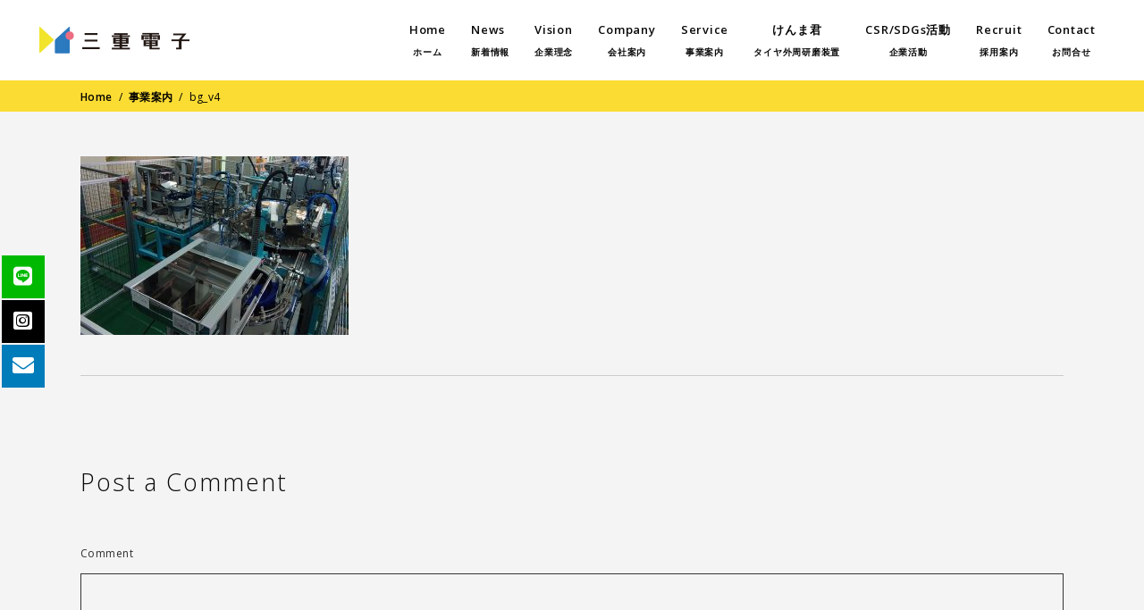

--- FILE ---
content_type: text/html; charset=UTF-8
request_url: https://mie-elec.co.jp/service/bg_v4%E3%81%AE%E3%82%B3%E3%83%92%E3%82%9A%E3%83%BC/
body_size: 72685
content:
<!DOCTYPE html>
<html lang="ja">
<head>
<!-- Global site tag (gtag.js) - Google Analytics -->
<script async src="https://www.googletagmanager.com/gtag/js?id=G-936MHV8FGE"></script>
<script>
window.dataLayer = window.dataLayer || [];
function gtag(){dataLayer.push(arguments);}
gtag('js', new Date());
gtag('config', 'G-936MHV8FGE');
</script>
<meta charset="UTF-8"/>
<link rel="profile" href="http://gmpg.org/xfn/11"/>
<meta name="viewport" content="width=device-width,initial-scale=1,user-scalable=yes">
<title>bg_v4 &#8211; 三重電子株式会社</title>
<link rel='dns-prefetch' href='//www.google.com' />
<link rel='dns-prefetch' href='//cdnjs.cloudflare.com' />
<link rel='dns-prefetch' href='//fonts.googleapis.com' />
<link rel='dns-prefetch' href='//s.w.org' />
<link rel="alternate" type="application/rss+xml" title="三重電子株式会社 &raquo; フィード" href="https://mie-elec.co.jp/feed/" />
<link rel="alternate" type="application/rss+xml" title="三重電子株式会社 &raquo; コメントフィード" href="https://mie-elec.co.jp/comments/feed/" />
<link rel="alternate" type="application/rss+xml" title="三重電子株式会社 &raquo; bg_v4 のコメントのフィード" href="https://mie-elec.co.jp/service/bg_v4%e3%81%ae%e3%82%b3%e3%83%92%e3%82%9a%e3%83%bc/feed/" />
<script type="text/javascript">
window._wpemojiSettings = {"baseUrl":"https:\/\/s.w.org\/images\/core\/emoji\/13.0.0\/72x72\/","ext":".png","svgUrl":"https:\/\/s.w.org\/images\/core\/emoji\/13.0.0\/svg\/","svgExt":".svg","source":{"concatemoji":"https:\/\/mie-elec.co.jp\/wp\/wp-includes\/js\/wp-emoji-release.min.js?ver=5.5.17"}};
!function(e,a,t){var n,r,o,i=a.createElement("canvas"),p=i.getContext&&i.getContext("2d");function s(e,t){var a=String.fromCharCode;p.clearRect(0,0,i.width,i.height),p.fillText(a.apply(this,e),0,0);e=i.toDataURL();return p.clearRect(0,0,i.width,i.height),p.fillText(a.apply(this,t),0,0),e===i.toDataURL()}function c(e){var t=a.createElement("script");t.src=e,t.defer=t.type="text/javascript",a.getElementsByTagName("head")[0].appendChild(t)}for(o=Array("flag","emoji"),t.supports={everything:!0,everythingExceptFlag:!0},r=0;r<o.length;r++)t.supports[o[r]]=function(e){if(!p||!p.fillText)return!1;switch(p.textBaseline="top",p.font="600 32px Arial",e){case"flag":return s([127987,65039,8205,9895,65039],[127987,65039,8203,9895,65039])?!1:!s([55356,56826,55356,56819],[55356,56826,8203,55356,56819])&&!s([55356,57332,56128,56423,56128,56418,56128,56421,56128,56430,56128,56423,56128,56447],[55356,57332,8203,56128,56423,8203,56128,56418,8203,56128,56421,8203,56128,56430,8203,56128,56423,8203,56128,56447]);case"emoji":return!s([55357,56424,8205,55356,57212],[55357,56424,8203,55356,57212])}return!1}(o[r]),t.supports.everything=t.supports.everything&&t.supports[o[r]],"flag"!==o[r]&&(t.supports.everythingExceptFlag=t.supports.everythingExceptFlag&&t.supports[o[r]]);t.supports.everythingExceptFlag=t.supports.everythingExceptFlag&&!t.supports.flag,t.DOMReady=!1,t.readyCallback=function(){t.DOMReady=!0},t.supports.everything||(n=function(){t.readyCallback()},a.addEventListener?(a.addEventListener("DOMContentLoaded",n,!1),e.addEventListener("load",n,!1)):(e.attachEvent("onload",n),a.attachEvent("onreadystatechange",function(){"complete"===a.readyState&&t.readyCallback()})),(n=t.source||{}).concatemoji?c(n.concatemoji):n.wpemoji&&n.twemoji&&(c(n.twemoji),c(n.wpemoji)))}(window,document,window._wpemojiSettings);
</script>
<style type="text/css">
img.wp-smiley,
img.emoji {
display: inline !important;
border: none !important;
box-shadow: none !important;
height: 1em !important;
width: 1em !important;
margin: 0 .07em !important;
vertical-align: -0.1em !important;
background: none !important;
padding: 0 !important;
}
</style>
<!-- <link rel='stylesheet' id='tinyjpfont-default-font-css'  href='https://mie-elec.co.jp/wp/wp-content/plugins/japanese-font-for-tinymce/default-font-css.php?fn=kokorom&#038;ver=5.5.17' type='text/css' media='all' /> -->
<!-- <link rel='stylesheet' id='wp-block-library-css'  href='https://mie-elec.co.jp/wp/wp-includes/css/dist/block-library/style.min.css?ver=5.5.17' type='text/css' media='all' /> -->
<!-- <link rel='stylesheet' id='contact-form-7-css'  href='https://mie-elec.co.jp/wp/wp-content/plugins/contact-form-7/includes/css/styles.css?ver=5.3' type='text/css' media='all' /> -->
<!-- <link rel='stylesheet' id='tinyjpfont-styles-css'  href='https://mie-elec.co.jp/wp/wp-content/plugins/japanese-font-for-tinymce/addfont.css?ver=5.5.17' type='text/css' media='all' /> -->
<!-- <link rel='stylesheet' id='rs-plugin-settings-css'  href='https://mie-elec.co.jp/wp/wp-content/plugins/revslider/public/assets/css/rs6.css?ver=6.1.8' type='text/css' media='all' /> -->
<link rel="stylesheet" type="text/css" href="//mie-elec.co.jp/wp/wp-content/cache/wpfc-minified/jpu7bt0p/9kb2x.css" media="all"/>
<style id='rs-plugin-settings-inline-css' type='text/css'>
#rs-demo-id {}
</style>
<!-- <link rel='stylesheet' id='allston-eltdf-default-style-css'  href='https://mie-elec.co.jp/wp/wp-content/themes/allston/style.css?ver=5.5.17' type='text/css' media='all' /> -->
<!-- <link rel='stylesheet' id='allston-eltdf-style-css'  href='https://mie-elec.co.jp/wp/wp-content/themes/allston-child/style.css?ver=5.5.17' type='text/css' media='all' /> -->
<!-- <link rel='stylesheet' id='allston-eltdf-modules-css'  href='https://mie-elec.co.jp/wp/wp-content/themes/allston/assets/css/modules.min.css?ver=5.5.17' type='text/css' media='all' /> -->
<!-- <link rel='stylesheet' id='eltdf-font_awesome-css'  href='https://mie-elec.co.jp/wp/wp-content/themes/allston/assets/css/font-awesome/css/font-awesome.min.css?ver=5.5.17' type='text/css' media='all' /> -->
<!-- <link rel='stylesheet' id='eltdf-font_elegant-css'  href='https://mie-elec.co.jp/wp/wp-content/themes/allston/assets/css/elegant-icons/style.min.css?ver=5.5.17' type='text/css' media='all' /> -->
<!-- <link rel='stylesheet' id='eltdf-ion_icons-css'  href='https://mie-elec.co.jp/wp/wp-content/themes/allston/assets/css/ion-icons/css/ionicons.min.css?ver=5.5.17' type='text/css' media='all' /> -->
<!-- <link rel='stylesheet' id='eltdf-linea_icons-css'  href='https://mie-elec.co.jp/wp/wp-content/themes/allston/assets/css/linea-icons/style.css?ver=5.5.17' type='text/css' media='all' /> -->
<!-- <link rel='stylesheet' id='eltdf-linear_icons-css'  href='https://mie-elec.co.jp/wp/wp-content/themes/allston/assets/css/linear-icons/style.css?ver=5.5.17' type='text/css' media='all' /> -->
<!-- <link rel='stylesheet' id='eltdf-simple_line_icons-css'  href='https://mie-elec.co.jp/wp/wp-content/themes/allston/assets/css/simple-line-icons/simple-line-icons.css?ver=5.5.17' type='text/css' media='all' /> -->
<!-- <link rel='stylesheet' id='eltdf-dripicons-css'  href='https://mie-elec.co.jp/wp/wp-content/themes/allston/assets/css/dripicons/dripicons.css?ver=5.5.17' type='text/css' media='all' /> -->
<!-- <link rel='stylesheet' id='mediaelement-css'  href='https://mie-elec.co.jp/wp/wp-includes/js/mediaelement/mediaelementplayer-legacy.min.css?ver=4.2.13-9993131' type='text/css' media='all' /> -->
<!-- <link rel='stylesheet' id='wp-mediaelement-css'  href='https://mie-elec.co.jp/wp/wp-includes/js/mediaelement/wp-mediaelement.min.css?ver=5.5.17' type='text/css' media='all' /> -->
<!-- <link rel='stylesheet' id='allston-eltdf-style-dynamic-css'  href='https://mie-elec.co.jp/wp/wp-content/themes/allston/assets/css/style_dynamic.css?ver=1686358318' type='text/css' media='all' /> -->
<!-- <link rel='stylesheet' id='allston-eltdf-modules-responsive-css'  href='https://mie-elec.co.jp/wp/wp-content/themes/allston/assets/css/modules-responsive.min.css?ver=5.5.17' type='text/css' media='all' /> -->
<!-- <link rel='stylesheet' id='allston-eltdf-style-dynamic-responsive-css'  href='https://mie-elec.co.jp/wp/wp-content/themes/allston/assets/css/style_dynamic_responsive.css?ver=1686358318' type='text/css' media='all' /> -->
<link rel="stylesheet" type="text/css" href="//mie-elec.co.jp/wp/wp-content/cache/wpfc-minified/dizfb0z9/bn3eo.css" media="all"/>
<link rel='stylesheet' id='allston-eltdf-google-fonts-css'  href='https://fonts.googleapis.com/css?family=Raleway%3A300%2C400%2C600%2C700%7COpen+Sans%3A300%2C400%2C600%2C700&#038;subset=latin-ext&#038;ver=1.0.0' type='text/css' media='all' />
<!-- <link rel='stylesheet' id='tablepress-default-css'  href='https://mie-elec.co.jp/wp/wp-content/plugins/tablepress/css/default.min.css?ver=1.12' type='text/css' media='all' /> -->
<link rel="stylesheet" type="text/css" href="//mie-elec.co.jp/wp/wp-content/cache/wpfc-minified/qjosqvox/bn3eo.css" media="all"/>
<script type='text/javascript' src='https://mie-elec.co.jp/wp/wp-includes/js/jquery/jquery.js?ver=1.12.4-wp' id='jquery-core-js'></script>
<script type='text/javascript' src='https://mie-elec.co.jp/wp/wp-content/plugins/revslider/public/assets/js/revolution.tools.min.js?ver=6.0' id='tp-tools-js'></script>
<script type='text/javascript' src='https://mie-elec.co.jp/wp/wp-content/plugins/revslider/public/assets/js/rs6.min.js?ver=6.1.8' id='revmin-js'></script>
<script type='text/javascript' src='//cdnjs.cloudflare.com/ajax/libs/jquery-easing/1.4.1/jquery.easing.min.js?ver=5.5.17' id='jquery-easing-js'></script>
<link rel="https://api.w.org/" href="https://mie-elec.co.jp/wp-json/" /><link rel="alternate" type="application/json" href="https://mie-elec.co.jp/wp-json/wp/v2/media/863" /><link rel="EditURI" type="application/rsd+xml" title="RSD" href="https://mie-elec.co.jp/wp/xmlrpc.php?rsd" />
<link rel="wlwmanifest" type="application/wlwmanifest+xml" href="https://mie-elec.co.jp/wp/wp-includes/wlwmanifest.xml" /> 
<meta name="generator" content="WordPress 5.5.17" />
<link rel='shortlink' href='https://mie-elec.co.jp/?p=863' />
<link rel="alternate" type="application/json+oembed" href="https://mie-elec.co.jp/wp-json/oembed/1.0/embed?url=https%3A%2F%2Fmie-elec.co.jp%2Fservice%2Fbg_v4%25e3%2581%25ae%25e3%2582%25b3%25e3%2583%2592%25e3%2582%259a%25e3%2583%25bc%2F" />
<link rel="alternate" type="text/xml+oembed" href="https://mie-elec.co.jp/wp-json/oembed/1.0/embed?url=https%3A%2F%2Fmie-elec.co.jp%2Fservice%2Fbg_v4%25e3%2581%25ae%25e3%2582%25b3%25e3%2583%2592%25e3%2582%259a%25e3%2583%25bc%2F&#038;format=xml" />
<link rel="apple-touch-icon" sizes="180x180" href="/wp/wp-content/uploads/fbrfg/apple-touch-icon.png">
<link rel="icon" type="image/png" sizes="32x32" href="/wp/wp-content/uploads/fbrfg/favicon-32x32.png">
<link rel="icon" type="image/png" sizes="16x16" href="/wp/wp-content/uploads/fbrfg/favicon-16x16.png">
<link rel="manifest" href="/wp/wp-content/uploads/fbrfg/site.webmanifest">
<link rel="mask-icon" href="/wp/wp-content/uploads/fbrfg/safari-pinned-tab.svg" color="#fbdc33">
<link rel="shortcut icon" href="/wp/wp-content/uploads/fbrfg/favicon.ico">
<meta name="msapplication-TileColor" content="#ffffff">
<meta name="msapplication-config" content="/wp/wp-content/uploads/fbrfg/browserconfig.xml">
<meta name="theme-color" content="#ffffff"><meta name="generator" content="Powered by WPBakery Page Builder - drag and drop page builder for WordPress."/>
<meta name="generator" content="Powered by Slider Revolution 6.1.8 - responsive, Mobile-Friendly Slider Plugin for WordPress with comfortable drag and drop interface." />
<script type="text/javascript">function setREVStartSize(e){			
try {								
var pw = document.getElementById(e.c).parentNode.offsetWidth,
newh;
pw = pw===0 || isNaN(pw) ? window.innerWidth : pw;
e.tabw = e.tabw===undefined ? 0 : parseInt(e.tabw);
e.thumbw = e.thumbw===undefined ? 0 : parseInt(e.thumbw);
e.tabh = e.tabh===undefined ? 0 : parseInt(e.tabh);
e.thumbh = e.thumbh===undefined ? 0 : parseInt(e.thumbh);
e.tabhide = e.tabhide===undefined ? 0 : parseInt(e.tabhide);
e.thumbhide = e.thumbhide===undefined ? 0 : parseInt(e.thumbhide);
e.mh = e.mh===undefined || e.mh=="" || e.mh==="auto" ? 0 : parseInt(e.mh,0);		
if(e.layout==="fullscreen" || e.l==="fullscreen") 						
newh = Math.max(e.mh,window.innerHeight);				
else{					
e.gw = Array.isArray(e.gw) ? e.gw : [e.gw];
for (var i in e.rl) if (e.gw[i]===undefined || e.gw[i]===0) e.gw[i] = e.gw[i-1];					
e.gh = e.el===undefined || e.el==="" || (Array.isArray(e.el) && e.el.length==0)? e.gh : e.el;
e.gh = Array.isArray(e.gh) ? e.gh : [e.gh];
for (var i in e.rl) if (e.gh[i]===undefined || e.gh[i]===0) e.gh[i] = e.gh[i-1];
var nl = new Array(e.rl.length),
ix = 0,						
sl;					
e.tabw = e.tabhide>=pw ? 0 : e.tabw;
e.thumbw = e.thumbhide>=pw ? 0 : e.thumbw;
e.tabh = e.tabhide>=pw ? 0 : e.tabh;
e.thumbh = e.thumbhide>=pw ? 0 : e.thumbh;					
for (var i in e.rl) nl[i] = e.rl[i]<window.innerWidth ? 0 : e.rl[i];
sl = nl[0];									
for (var i in nl) if (sl>nl[i] && nl[i]>0) { sl = nl[i]; ix=i;}															
var m = pw>(e.gw[ix]+e.tabw+e.thumbw) ? 1 : (pw-(e.tabw+e.thumbw)) / (e.gw[ix]);					
newh =  (e.type==="carousel" && e.justify==="true" ? e.gh[ix] : (e.gh[ix] * m)) + (e.tabh + e.thumbh);
}			
if(window.rs_init_css===undefined) window.rs_init_css = document.head.appendChild(document.createElement("style"));					
document.getElementById(e.c).height = newh;
window.rs_init_css.innerHTML += "#"+e.c+"_wrapper { height: "+newh+"px }";				
} catch(e){
console.log("Failure at Presize of Slider:" + e)
}					   
};</script>
<style type="text/css" id="wp-custom-css">
* {text-transform: none;!important}		</style>
<noscript><style> .wpb_animate_when_almost_visible { opacity: 1; }</style></noscript>  <meta name="thumbnail" content="https://mie-elec.co.jp/wp/wp-content/uploads/2020/10/logo_sp5@2x.png" />
<script type="text/javascript">
var _trackingid = 'LFT-46101-1';
(function() {
var lft = document.createElement('script'); lft.type = 'text/javascript'; lft.async = true;
lft.src = ('https:' == document.location.protocol ? 'https:' : 'http:') + '//track.list-finder.jp/js/ja/track.js';
var snode = document.getElementsByTagName('script')[0]; snode.parentNode.insertBefore(lft, snode);
})();
</script>
</head>
<body class="attachment attachment-template-default attachmentid-863 attachment-jpeg allston-core-1.2 allston child-child-ver-1.0.2 allston-ver-1.2 eltdf-grid-1100 eltdf-empty-google-api eltdf-wide-dropdown-menu-content-in-grid eltdf-sticky-header-on-scroll-down-up eltdf-dropdown-animate-height eltdf-header-standard eltdf-menu-area-shadow-disable eltdf-menu-area-in-grid-shadow-disable eltdf-menu-area-border-disable eltdf-menu-area-in-grid-border-disable eltdf-logo-area-border-disable eltdf-default-mobile-header eltdf-sticky-up-mobile-header wpb-js-composer js-comp-ver-6.1 vc_responsive" itemscope itemtype="http://schema.org/WebPage">
<div class="eltdf-wrapper">
<div class="eltdf-wrapper-inner">
<header class="eltdf-page-header">
<div class="eltdf-menu-area eltdf-menu-right">
<div class="eltdf-vertical-align-containers">
<div class="eltdf-position-left"><!--
--><div class="eltdf-position-left-inner">
<div class="eltdf-logo-wrapper">
<a itemprop="url" href="https://mie-elec.co.jp/" style="height: 37px;">
<img itemprop="image" class="eltdf-normal-logo" src="https://mie-elec.co.jp/wp/wp-content/uploads/2020/10/logo_pc5@2x.png" width="352" height="74"  alt="logo"/>
</a>
</div>
</div>
</div>
<div class="eltdf-position-right"><!--
--><div class="eltdf-position-right-inner">
<nav class="eltdf-main-menu eltdf-drop-down eltdf-default-nav">
<ul id="menu-%e4%b8%89%e9%87%8d%e9%9b%bb%e5%ad%90g%e3%83%8a%e3%83%93" class="clearfix"><li id="nav-menu-item-1306" class="menu-item menu-item-type-post_type menu-item-object-page menu-item-home  narrow"><a href="https://mie-elec.co.jp/" class=""><span class="item_outer"><span class="item_text">Home<br><div align="center"><font size="1">ホーム</font></div></span></span></a></li>
<li id="nav-menu-item-401" class="menu-item menu-item-type-post_type menu-item-object-page  narrow"><a href="https://mie-elec.co.jp/news/" class=""><span class="item_outer"><span class="item_text">News<br><div align="center"><font size="1">新着情報</font></div></span></span></a></li>
<li id="nav-menu-item-205" class="menu-item menu-item-type-post_type menu-item-object-page  narrow"><a href="https://mie-elec.co.jp/vision/" class=""><span class="item_outer"><span class="item_text">Vision<br><div align="center"><font size="1">企業理念</font></div></span></span></a></li>
<li id="nav-menu-item-2059" class="menu-item menu-item-type-post_type menu-item-object-page  narrow"><a href="https://mie-elec.co.jp/company/" class=""><span class="item_outer"><span class="item_text">Company<br><div align="center"><font size="1">会社案内</font></div></span></span></a></li>
<li id="nav-menu-item-245" class="menu-item menu-item-type-post_type menu-item-object-page menu-item-has-children  has_sub narrow"><a href="https://mie-elec.co.jp/service/" class=""><span class="item_outer"><span class="item_text">Service<br><div align="center"><font size="1">事業案内</font></div></span><i class="eltdf-menu-arrow fa fa-angle-down"></i></span></a>
<div class="second"><div class="inner"><ul>
<li id="nav-menu-item-427" class="menu-item menu-item-type-post_type menu-item-object-page "><a href="https://mie-elec.co.jp/service/display/" class=""><span class="item_outer"><span class="item_text">表示機器事業</span></span></a></li>
<li id="nav-menu-item-436" class="menu-item menu-item-type-post_type menu-item-object-page "><a href="https://mie-elec.co.jp/service/assembly/" class=""><span class="item_outer"><span class="item_text">電子機器事業</span></span></a></li>
<li id="nav-menu-item-435" class="menu-item menu-item-type-post_type menu-item-object-page "><a href="https://mie-elec.co.jp/service/fa/" class=""><span class="item_outer"><span class="item_text">FA事業</span></span></a></li>
<li id="nav-menu-item-441" class="menu-item menu-item-type-post_type menu-item-object-page "><a href="https://mie-elec.co.jp/service/mechatronics/" class=""><span class="item_outer"><span class="item_text">メカトロニクス事業</span></span></a></li>
</ul></div></div>
</li>
<li id="nav-menu-item-1305" class="menu-item menu-item-type-post_type menu-item-object-page menu-item-has-children  has_sub narrow">
<div class="second"><div class="inner"><ul>
<li id="nav-menu-item-1065" class="menu-item menu-item-type-custom menu-item-object-custom "><a target="_blank" href="https://mie-elec-shop.com" class=""><span class="item_outer"><span class="item_text">オンラインショップ</span></span></a></li>
</ul></div></div>
</li>
<li id="nav-menu-item-2223" class="menu-item menu-item-type-post_type menu-item-object-page menu-item-has-children  has_sub narrow"><a href="https://mie-elec.co.jp/kenma_home/" class=""><span class="item_outer"><span class="item_text"><div align="center">けんま君<br><font size="1">タイヤ外周研磨装置</font></div></span><i class="eltdf-menu-arrow fa fa-angle-down"></i></span></a>
<div class="second"><div class="inner"><ul>
<li id="nav-menu-item-2229" class="menu-item menu-item-type-post_type menu-item-object-page "><a href="https://mie-elec.co.jp/kenma_home/kenma_about/" class=""><span class="item_outer"><span class="item_text">タイヤ研磨装置について</span></span></a></li>
<li id="nav-menu-item-2226" class="menu-item menu-item-type-post_type menu-item-object-page "><a href="https://mie-elec.co.jp/kenma_home/kenma_benefit/" class=""><span class="item_outer"><span class="item_text">タイヤを研磨する効果</span></span></a></li>
<li id="nav-menu-item-2224" class="menu-item menu-item-type-post_type menu-item-object-page "><a href="https://mie-elec.co.jp/kenma_home/kenma_kenmakunpit/" class=""><span class="item_outer"><span class="item_text">けんま君Pit</span></span></a></li>
<li id="nav-menu-item-2225" class="menu-item menu-item-type-post_type menu-item-object-page "><a href="https://mie-elec.co.jp/kenma_home/kenma_kenmakunlabo/" class=""><span class="item_outer"><span class="item_text">けんま君Labo</span></span></a></li>
<li id="nav-menu-item-2228" class="menu-item menu-item-type-post_type menu-item-object-page "><a href="https://mie-elec.co.jp/kenma_home/kenma_kenmakunauto/" class=""><span class="item_outer"><span class="item_text">けんま君Auto</span></span></a></li>
<li id="nav-menu-item-2227" class="menu-item menu-item-type-post_type menu-item-object-page "><a href="https://mie-elec.co.jp/kenma_home/kenma_record/" class=""><span class="item_outer"><span class="item_text">納入実績・掲載情報</span></span></a></li>
</ul></div></div>
</li>
<li id="nav-menu-item-2389" class="menu-item menu-item-type-post_type menu-item-object-page  narrow"><a href="https://mie-elec.co.jp/%e4%bc%81%e6%a5%ad%e6%b4%bb%e5%8b%95/" class=""><span class="item_outer"><span class="item_text">CSR/SDGs活動<br><div align="center"><font size="1">企業活動</font></div></span></span></a></li>
<li id="nav-menu-item-371" class="menu-item menu-item-type-post_type menu-item-object-page  narrow"><a href="https://mie-elec.co.jp/recruit/" class=""><span class="item_outer"><span class="item_text">Recruit<br><div align="center"><font size="1">採用案内</font></div></span></span></a></li>
<li id="nav-menu-item-1304" class="menu-item menu-item-type-post_type menu-item-object-page menu-item-has-children  has_sub narrow"><a href="https://mie-elec.co.jp/contact-2/" class=""><span class="item_outer"><span class="item_text">Contact<br><div align="center"><font size="1">お問合せ</font></div></span><i class="eltdf-menu-arrow fa fa-angle-down"></i></span></a>
<div class="second"><div class="inner"><ul>
<li id="nav-menu-item-2146" class="menu-item menu-item-type-post_type menu-item-object-page "><a href="https://mie-elec.co.jp/download/" class=""><span class="item_outer"><span class="item_text"><div align="center">Download<br><font size="1">資料ダウンロード</font></div></span></span></a></li>
<li id="nav-menu-item-300" class="menu-item menu-item-type-post_type menu-item-object-page "><a href="https://mie-elec.co.jp/privacy/" class=""><span class="item_outer"><span class="item_text">プライバシーポリシー</span></span></a></li>
</ul></div></div>
</li>
</ul></nav>
</div>
</div>
</div>
</div>
<div class="eltdf-sticky-header">
<div class="eltdf-sticky-holder eltdf-menu-right">
<div class="eltdf-vertical-align-containers">
<div class="eltdf-position-left"><!--
--><div class="eltdf-position-left-inner">
<div class="eltdf-logo-wrapper">
<a itemprop="url" href="https://mie-elec.co.jp/" style="height: 37px;">
<img itemprop="image" class="eltdf-normal-logo" src="https://mie-elec.co.jp/wp/wp-content/uploads/2020/10/logo_pc5@2x.png" width="352" height="74"  alt="logo"/>
</a>
</div>
</div>
</div>
<div class="eltdf-position-right"><!--
--><div class="eltdf-position-right-inner">
<nav class="eltdf-main-menu eltdf-drop-down eltdf-sticky-nav">
<ul id="menu-%e4%b8%89%e9%87%8d%e9%9b%bb%e5%ad%90g%e3%83%8a%e3%83%93-1" class="clearfix"><li id="sticky-nav-menu-item-1306" class="menu-item menu-item-type-post_type menu-item-object-page menu-item-home  narrow"><a href="https://mie-elec.co.jp/" class=""><span class="item_outer"><span class="item_text">Home<br><div align="center"><font size="1">ホーム</font></div></span><span class="plus"></span></span></a></li>
<li id="sticky-nav-menu-item-401" class="menu-item menu-item-type-post_type menu-item-object-page  narrow"><a href="https://mie-elec.co.jp/news/" class=""><span class="item_outer"><span class="item_text">News<br><div align="center"><font size="1">新着情報</font></div></span><span class="plus"></span></span></a></li>
<li id="sticky-nav-menu-item-205" class="menu-item menu-item-type-post_type menu-item-object-page  narrow"><a href="https://mie-elec.co.jp/vision/" class=""><span class="item_outer"><span class="item_text">Vision<br><div align="center"><font size="1">企業理念</font></div></span><span class="plus"></span></span></a></li>
<li id="sticky-nav-menu-item-2059" class="menu-item menu-item-type-post_type menu-item-object-page  narrow"><a href="https://mie-elec.co.jp/company/" class=""><span class="item_outer"><span class="item_text">Company<br><div align="center"><font size="1">会社案内</font></div></span><span class="plus"></span></span></a></li>
<li id="sticky-nav-menu-item-245" class="menu-item menu-item-type-post_type menu-item-object-page menu-item-has-children  has_sub narrow"><a href="https://mie-elec.co.jp/service/" class=""><span class="item_outer"><span class="item_text">Service<br><div align="center"><font size="1">事業案内</font></div></span><span class="plus"></span><i class="eltdf-menu-arrow fa fa-angle-down"></i></span></a>
<div class="second"><div class="inner"><ul>
<li id="sticky-nav-menu-item-427" class="menu-item menu-item-type-post_type menu-item-object-page "><a href="https://mie-elec.co.jp/service/display/" class=""><span class="item_outer"><span class="item_text">表示機器事業</span><span class="plus"></span></span></a></li>
<li id="sticky-nav-menu-item-436" class="menu-item menu-item-type-post_type menu-item-object-page "><a href="https://mie-elec.co.jp/service/assembly/" class=""><span class="item_outer"><span class="item_text">電子機器事業</span><span class="plus"></span></span></a></li>
<li id="sticky-nav-menu-item-435" class="menu-item menu-item-type-post_type menu-item-object-page "><a href="https://mie-elec.co.jp/service/fa/" class=""><span class="item_outer"><span class="item_text">FA事業</span><span class="plus"></span></span></a></li>
<li id="sticky-nav-menu-item-441" class="menu-item menu-item-type-post_type menu-item-object-page "><a href="https://mie-elec.co.jp/service/mechatronics/" class=""><span class="item_outer"><span class="item_text">メカトロニクス事業</span><span class="plus"></span></span></a></li>
</ul></div></div>
</li>
<li id="sticky-nav-menu-item-1305" class="menu-item menu-item-type-post_type menu-item-object-page menu-item-has-children  has_sub narrow">
<div class="second"><div class="inner"><ul>
<li id="sticky-nav-menu-item-1065" class="menu-item menu-item-type-custom menu-item-object-custom "><a target="_blank" href="https://mie-elec-shop.com" class=""><span class="item_outer"><span class="item_text">オンラインショップ</span><span class="plus"></span></span></a></li>
</ul></div></div>
</li>
<li id="sticky-nav-menu-item-2223" class="menu-item menu-item-type-post_type menu-item-object-page menu-item-has-children  has_sub narrow"><a href="https://mie-elec.co.jp/kenma_home/" class=""><span class="item_outer"><span class="item_text"><div align="center">けんま君<br><font size="1">タイヤ外周研磨装置</font></div></span><span class="plus"></span><i class="eltdf-menu-arrow fa fa-angle-down"></i></span></a>
<div class="second"><div class="inner"><ul>
<li id="sticky-nav-menu-item-2229" class="menu-item menu-item-type-post_type menu-item-object-page "><a href="https://mie-elec.co.jp/kenma_home/kenma_about/" class=""><span class="item_outer"><span class="item_text">タイヤ研磨装置について</span><span class="plus"></span></span></a></li>
<li id="sticky-nav-menu-item-2226" class="menu-item menu-item-type-post_type menu-item-object-page "><a href="https://mie-elec.co.jp/kenma_home/kenma_benefit/" class=""><span class="item_outer"><span class="item_text">タイヤを研磨する効果</span><span class="plus"></span></span></a></li>
<li id="sticky-nav-menu-item-2224" class="menu-item menu-item-type-post_type menu-item-object-page "><a href="https://mie-elec.co.jp/kenma_home/kenma_kenmakunpit/" class=""><span class="item_outer"><span class="item_text">けんま君Pit</span><span class="plus"></span></span></a></li>
<li id="sticky-nav-menu-item-2225" class="menu-item menu-item-type-post_type menu-item-object-page "><a href="https://mie-elec.co.jp/kenma_home/kenma_kenmakunlabo/" class=""><span class="item_outer"><span class="item_text">けんま君Labo</span><span class="plus"></span></span></a></li>
<li id="sticky-nav-menu-item-2228" class="menu-item menu-item-type-post_type menu-item-object-page "><a href="https://mie-elec.co.jp/kenma_home/kenma_kenmakunauto/" class=""><span class="item_outer"><span class="item_text">けんま君Auto</span><span class="plus"></span></span></a></li>
<li id="sticky-nav-menu-item-2227" class="menu-item menu-item-type-post_type menu-item-object-page "><a href="https://mie-elec.co.jp/kenma_home/kenma_record/" class=""><span class="item_outer"><span class="item_text">納入実績・掲載情報</span><span class="plus"></span></span></a></li>
</ul></div></div>
</li>
<li id="sticky-nav-menu-item-2389" class="menu-item menu-item-type-post_type menu-item-object-page  narrow"><a href="https://mie-elec.co.jp/%e4%bc%81%e6%a5%ad%e6%b4%bb%e5%8b%95/" class=""><span class="item_outer"><span class="item_text">CSR/SDGs活動<br><div align="center"><font size="1">企業活動</font></div></span><span class="plus"></span></span></a></li>
<li id="sticky-nav-menu-item-371" class="menu-item menu-item-type-post_type menu-item-object-page  narrow"><a href="https://mie-elec.co.jp/recruit/" class=""><span class="item_outer"><span class="item_text">Recruit<br><div align="center"><font size="1">採用案内</font></div></span><span class="plus"></span></span></a></li>
<li id="sticky-nav-menu-item-1304" class="menu-item menu-item-type-post_type menu-item-object-page menu-item-has-children  has_sub narrow"><a href="https://mie-elec.co.jp/contact-2/" class=""><span class="item_outer"><span class="item_text">Contact<br><div align="center"><font size="1">お問合せ</font></div></span><span class="plus"></span><i class="eltdf-menu-arrow fa fa-angle-down"></i></span></a>
<div class="second"><div class="inner"><ul>
<li id="sticky-nav-menu-item-2146" class="menu-item menu-item-type-post_type menu-item-object-page "><a href="https://mie-elec.co.jp/download/" class=""><span class="item_outer"><span class="item_text"><div align="center">Download<br><font size="1">資料ダウンロード</font></div></span><span class="plus"></span></span></a></li>
<li id="sticky-nav-menu-item-300" class="menu-item menu-item-type-post_type menu-item-object-page "><a href="https://mie-elec.co.jp/privacy/" class=""><span class="item_outer"><span class="item_text">プライバシーポリシー</span><span class="plus"></span></span></a></li>
</ul></div></div>
</li>
</ul></nav>
</div>
</div>
</div>
</div>
</div>
</header>
<header class="eltdf-mobile-header">
<div class="eltdf-mobile-header-inner">
<div class="eltdf-mobile-header-holder">
<div class="eltdf-grid">
<div class="eltdf-vertical-align-containers">
<div class="eltdf-vertical-align-containers">
<div class="eltdf-mobile-menu-opener eltdf-mobile-menu-opener-icon-pack">
<a href="javascript:void(0)">
<span class="eltdf-mobile-menu-icon">
<i class="eltdf-icon-font-awesome fa fa-bars "></i>									</span>
<h5 class="eltdf-mobile-menu-text">Menu</h5>
</a>
</div>
<div class="eltdf-position-center"><!--
--><div class="eltdf-position-center-inner">
<div class="eltdf-mobile-logo-wrapper">
<a itemprop="url" href="https://mie-elec.co.jp/" style="height: 62px">
<img itemprop="image" src="https://mie-elec.co.jp/wp/wp-content/uploads/2020/10/logo_sp5@2x.png" width="142" height="124"  alt="Mobile Logo"/>
</a>
</div>
</div>
</div>
<div class="eltdf-position-right"><!--
--><div class="eltdf-position-right-inner">
</div>
</div>
</div>
</div>
</div>
</div>
<nav class="eltdf-mobile-nav">
<div class="eltdf-grid">
<ul id="menu-%e4%b8%89%e9%87%8d%e9%9b%bb%e5%ad%90g%e3%83%8a%e3%83%93-sp" class=""><li id="mobile-menu-item-1307" class="menu-item menu-item-type-post_type menu-item-object-page menu-item-home "><a href="https://mie-elec.co.jp/" class=""><span>Home<br><div align="left"><font size="1">ホーム</font></div></span></a></li>
<li id="mobile-menu-item-599" class="menu-item menu-item-type-post_type menu-item-object-page "><a href="https://mie-elec.co.jp/news/" class=""><span>News<br><div align="left"><font size="1">新着情報</font></div></span></a></li>
<li id="mobile-menu-item-596" class="menu-item menu-item-type-post_type menu-item-object-page "><a href="https://mie-elec.co.jp/vision/" class=""><span>Vision<br><div align="left"><font size="1">企業理念</font></div></span></a></li>
<li id="mobile-menu-item-2038" class="menu-item menu-item-type-post_type menu-item-object-page "><a href="https://mie-elec.co.jp/company/" class=""><span>会社案内</span></a></li>
<li id="mobile-menu-item-589" class="menu-item menu-item-type-post_type menu-item-object-page menu-item-has-children  has_sub"><a href="https://mie-elec.co.jp/service/" class=""><span>Service<br><div align="left"><font size="1">事業案内</font></div></span></a><span class="mobile_arrow"><i class="eltdf-sub-arrow fa fa-angle-right"></i><i class="fa fa-angle-down"></i></span>
<ul class="sub_menu">
<li id="mobile-menu-item-593" class="menu-item menu-item-type-post_type menu-item-object-page "><a href="https://mie-elec.co.jp/service/display/" class=""><span>表示機器事業</span></a></li>
<li id="mobile-menu-item-594" class="menu-item menu-item-type-post_type menu-item-object-page "><a href="https://mie-elec.co.jp/service/assembly/" class=""><span>電子機器事業</span></a></li>
<li id="mobile-menu-item-590" class="menu-item menu-item-type-post_type menu-item-object-page "><a href="https://mie-elec.co.jp/service/fa/" class=""><span>FA事業</span></a></li>
<li id="mobile-menu-item-592" class="menu-item menu-item-type-post_type menu-item-object-page "><a href="https://mie-elec.co.jp/service/mechatronics/" class=""><span>メカトロニクス事業</span></a></li>
</ul>
</li>
<li id="mobile-menu-item-1301" class="menu-item menu-item-type-post_type menu-item-object-page menu-item-has-children  has_sub">
<ul class="sub_menu">
<li id="mobile-menu-item-1066" class="menu-item menu-item-type-custom menu-item-object-custom "><a target="_blank" href="https://mie-elec-shop.com" class=""><span>オンラインショップ</span></a></li>
</ul>
</li>
<li id="mobile-menu-item-2209" class="menu-item menu-item-type-post_type menu-item-object-page menu-item-has-children  has_sub"><a href="https://mie-elec.co.jp/kenma_home/" class=""><span>けんま君<br><div align="left"><font size="1">タイヤ外周研磨装置</font></div></span></a><span class="mobile_arrow"><i class="eltdf-sub-arrow fa fa-angle-right"></i><i class="fa fa-angle-down"></i></span>
<ul class="sub_menu">
<li id="mobile-menu-item-2215" class="menu-item menu-item-type-post_type menu-item-object-page "><a href="https://mie-elec.co.jp/kenma_home/kenma_about/" class=""><span>タイヤ研磨装置について</span></a></li>
<li id="mobile-menu-item-2212" class="menu-item menu-item-type-post_type menu-item-object-page "><a href="https://mie-elec.co.jp/kenma_home/kenma_benefit/" class=""><span>タイヤを研磨する効果</span></a></li>
<li id="mobile-menu-item-2210" class="menu-item menu-item-type-post_type menu-item-object-page "><a href="https://mie-elec.co.jp/kenma_home/kenma_kenmakunpit/" class=""><span>けんま君Pit</span></a></li>
<li id="mobile-menu-item-2211" class="menu-item menu-item-type-post_type menu-item-object-page "><a href="https://mie-elec.co.jp/kenma_home/kenma_kenmakunlabo/" class=""><span>けんま君Labo</span></a></li>
<li id="mobile-menu-item-2214" class="menu-item menu-item-type-post_type menu-item-object-page "><a href="https://mie-elec.co.jp/kenma_home/kenma_kenmakunauto/" class=""><span>けんま君Auto</span></a></li>
<li id="mobile-menu-item-2213" class="menu-item menu-item-type-post_type menu-item-object-page "><a href="https://mie-elec.co.jp/kenma_home/kenma_record/" class=""><span>納入実績・掲載情報</span></a></li>
</ul>
</li>
<li id="mobile-menu-item-2390" class="menu-item menu-item-type-post_type menu-item-object-page "><a href="https://mie-elec.co.jp/%e4%bc%81%e6%a5%ad%e6%b4%bb%e5%8b%95/" class=""><span>CSR/SDGs活動<br><div align="left"><font size="1">企業活動</font></div></span></a></li>
<li id="mobile-menu-item-598" class="menu-item menu-item-type-post_type menu-item-object-page "><a href="https://mie-elec.co.jp/recruit/" class=""><span>Recruit<br><div align="left"><font size="1">採用案内</font></div></span></a></li>
<li id="mobile-menu-item-1300" class="menu-item menu-item-type-post_type menu-item-object-page menu-item-has-children  has_sub"><a href="https://mie-elec.co.jp/contact-2/" class=""><span>Contact<br><div align="left"><font size="1">お問合せ</font></div></span></a><span class="mobile_arrow"><i class="eltdf-sub-arrow fa fa-angle-right"></i><i class="fa fa-angle-down"></i></span>
<ul class="sub_menu">
<li id="mobile-menu-item-2147" class="menu-item menu-item-type-post_type menu-item-object-page "><a href="https://mie-elec.co.jp/download/" class=""><span>Download<br><div align="left"><font size="1">資料ダウンロード</font></div></span></a></li>
<li id="mobile-menu-item-588" class="menu-item menu-item-type-post_type menu-item-object-page "><a href="https://mie-elec.co.jp/privacy/" class=""><span>プライバシーポリシー</span></a></li>
</ul>
</li>
</ul>    </div>
</nav>
</div>
</header>
<a id='eltdf-back-to-top' href='#'>
<span class="eltdf-icon-stack">
<span class="icon-arrows-up"></span>
</span>
</a>
<div class="eltdf-content" >
<div class="eltdf-content-inner">
<div class="eltdf-title-holder eltdf-breadcrumbs-type eltdf-title-va-header-bottom" style="height: 35px;background-color: #fbdc33" data-height="35">
<div class="eltdf-title-wrapper" style="height: 35px">
<div class="eltdf-title-inner">
<div class="eltdf-grid">
<div itemprop="breadcrumb" class="eltdf-breadcrumbs "><a itemprop="url" href="https://mie-elec.co.jp/">Home</a><span class="eltdf-delimiter">&nbsp; / &nbsp;</span><a itemprop="url" href="https://mie-elec.co.jp/service/">事業案内</a><span class="eltdf-delimiter">&nbsp; / &nbsp;</span><span class="eltdf-current">bg_v4</span></div>			</div>
</div>
</div>
</div>
<div class="eltdf-container eltdf-default-page-template">
<div class="eltdf-container-inner clearfix">
<div class="eltdf-grid-row">
<div class="eltdf-page-content-holder eltdf-grid-col-12">
<p class="attachment"><a href='https://mie-elec.co.jp/wp/wp-content/uploads/2020/10/bg_v4のコピー.jpg'><img width="300" height="200" src="https://mie-elec.co.jp/wp/wp-content/uploads/2020/10/bg_v4のコピー-300x200.jpg" class="attachment-medium size-medium" alt="FACTORY AUTOMATION / FA事業1" loading="lazy" srcset="https://mie-elec.co.jp/wp/wp-content/uploads/2020/10/bg_v4のコピー-300x200.jpg 300w, https://mie-elec.co.jp/wp/wp-content/uploads/2020/10/bg_v4のコピー-1024x683.jpg 1024w, https://mie-elec.co.jp/wp/wp-content/uploads/2020/10/bg_v4のコピー-768x512.jpg 768w, https://mie-elec.co.jp/wp/wp-content/uploads/2020/10/bg_v4のコピー-1536x1024.jpg 1536w" sizes="(max-width: 300px) 100vw, 300px" /></a></p>
<div class="eltdf-comment-holder clearfix" id="comments">
</div>
<div class="eltdf-comment-form">
<div class="eltdf-comment-form-inner">
<div id="respond" class="comment-respond">
<h2 id="reply-title" class="comment-reply-title">Post a Comment <small><a rel="nofollow" id="cancel-comment-reply-link" href="/service/bg_v4%E3%81%AE%E3%82%B3%E3%83%92%E3%82%9A%E3%83%BC/#respond" style="display:none;">cancel reply</a></small></h2><form action="https://mie-elec.co.jp/wp/wp-comments-post.php" method="post" id="commentform" class="comment-form"><label for="comment">Comment</label><textarea id="comment" name="comment" cols="45" rows="7" aria-required="true"></textarea><span class="eltdf-comment-field"><label for="author">Name</label><input id="author" name="author" type="text" value="" aria-required='true' /></span>
<span class="eltdf-comment-field"><label for="email">Email</label><input id="email" name="email" type="text" value="" aria-required='true' /></span>
<span class="eltdf-comment-field eltdf-last-field"><label for="url">Website</label><input id="url" name="url" type="text" value="" size="30" maxlength="200" /></span>
<p class="comment-form-cookies-consent"><input id="wp-comment-cookies-consent" name="wp-comment-cookies-consent" type="checkbox" value="yes"  /><label for="wp-comment-cookies-consent">Save my name, email, and website in this browser for the next time I comment.</label></p>
<p class="form-submit"><input name="submit" type="submit" id="submit_comment" class="submit" value="Submit" /> <input type='hidden' name='comment_post_ID' value='863' id='comment_post_ID' />
<input type='hidden' name='comment_parent' id='comment_parent' value='0' />
</p></form>	</div><!-- #respond -->
</div>
</div>
</div>
</div>
</div>
</div>
</div> <!-- close div.content_inner -->
</div>  <!-- close div.content -->
<footer class="eltdf-page-footer ">
<div class="eltdf-footer-top-holder">
<div class="eltdf-footer-top-inner eltdf-grid">
<div class="eltdf-grid-row eltdf-footer-top-alignment-left">
<div class="eltdf-column-content eltdf-grid-col-3">
<div id="text-2" class="widget eltdf-footer-column-1 widget_text">			<div class="textwidget"><p><span style="color: #ffffff;"><b>本社工場</b><br />
三重県多気郡明和町蓑村1168<br />
TEL:0596-52-5281<br />
土日定休 ※弊社カレンダーによる<br />
営業時間 8：30～17：00</span></p>
<p><span style="color: #ffffff;"><b>小俣工場</b><br />
三重県伊勢市小俣町湯田748-1<br />
TEL:0596-20-6510</span></p>
<p><span style="color: #ffffff;"><b>津ラボ iSPC</b><br />
三重県津市栗真町屋町314-1<br />
TEL:059-271-7950</span></p>
</div>
</div>                </div>
<div class="eltdf-column-content eltdf-grid-col-3">
<div id="text-3" class="widget eltdf-footer-column-2 widget_text">			<div class="textwidget"><p><span style="color: #ffffff;"><b>メニュー</b></span></p>
</div>
</div><div class="widget eltdf-button-widget"><a itemprop="url" href="https://mie-elec.co.jp/privacy/" target="_self" style="color: #007cba;background-color: #ffffff;border-color: #ffffff" class="eltdf-btn eltdf-btn-small eltdf-btn-solid eltdf-btn-custom-hover-bg eltdf-btn-custom-border-hover eltdf-btn-custom-hover-color" data-hover-color="#ffffff" data-hover-bg-color="#007cba" data-hover-border-color="#ffffff" >
<span class="eltdf-btn-text">プライバシーポリシー</span>
</a></div><div class="widget eltdf-separator-widget"><div class="eltdf-separator-holder clearfix  eltdf-separator-center eltdf-separator-normal">
<div class="eltdf-separator" style="border-color: #007cba;border-style: solid;margin-top: 15px"></div>
</div>
</div><div class="widget eltdf-button-widget"><a itemprop="url" href="https://mie-elec.co.jp/contact-2/#" target="_self" style="color: #007cba;background-color: #ffffff;border-color: #ffffff" class="eltdf-btn eltdf-btn-small eltdf-btn-solid eltdf-btn-custom-hover-bg eltdf-btn-custom-border-hover eltdf-btn-custom-hover-color" data-hover-color="#ffffff" data-hover-bg-color="#007cba" data-hover-border-color="#ffffff" >
<span class="eltdf-btn-text">お問合せ</span>
</a></div>                </div>
<div class="eltdf-column-content eltdf-grid-col-3">
<div id="text-7" class="widget eltdf-footer-column-3 widget_text">			<div class="textwidget"><p><span style="color: #ffffff;"><b>最近の投稿</b></span></p>
</div>
</div><div class="widget eltdf-blog-list-widget"><div class="eltdf-blog-list-holder eltdf-bl-minimal eltdf-bl-one-column eltdf-no-space eltdf-bl-pag-no-pagination"  data-type=minimal data-number-of-posts=5 data-number-of-columns=1 data-space-between-items=no data-category=blog data-orderby=date data-order=DESC data-image-size=allston_eltdf_sidebar data-title-tag=h5 data-title-transform=none data-excerpt-length=40 data-post-info-section=yes data-post-info-image=yes data-post-info-author=yes data-post-info-date=yes data-post-info-category=yes data-post-info-comments=no data-post-info-like=no data-post-info-share=no data-pagination-type=no-pagination data-max-num-pages=31 data-next-page=2>
<div class="eltdf-bl-wrapper eltdf-outer-space">
<ul class="eltdf-blog-list">
<li class="eltdf-bl-item eltdf-item-space clearfix">
<div class="eltdf-bli-inner">
<div class="eltdf-bli-content">
<div itemprop="dateCreated" class="eltdf-post-info-date entry-date published updated">
<a itemprop="url" href="https://mie-elec.co.jp/2025/11/">
2025年11月21日        </a>
<meta itemprop="interactionCount" content="UserComments: 0"/>
</div>			
<h5 itemprop="name" class="entry-title eltdf-post-title" style="text-transform: none">
<a itemprop="url" href="https://mie-elec.co.jp/2025/11/21/%e3%80%8c%e9%98%b2%e7%8a%af%e8%ac%9b%e7%bf%92%e4%bc%9a%e3%80%8d%e3%82%92%e9%96%8b%e5%82%ac%e3%81%97%e3%81%be%e3%81%97%e3%81%9f%ef%bc%81/" title="「防犯講習会」を開催しました！">
「防犯講習会」を開催しました！            </a>
</h5>		</div>
</div>
</li><li class="eltdf-bl-item eltdf-item-space clearfix">
<div class="eltdf-bli-inner">
<div class="eltdf-bli-content">
<div itemprop="dateCreated" class="eltdf-post-info-date entry-date published updated">
<a itemprop="url" href="https://mie-elec.co.jp/2025/10/">
2025年10月30日        </a>
<meta itemprop="interactionCount" content="UserComments: 0"/>
</div>			
<h5 itemprop="name" class="entry-title eltdf-post-title" style="text-transform: none">
<a itemprop="url" href="https://mie-elec.co.jp/2025/10/30/%e5%9b%9b%e5%ad%a3%e3%81%ae%e9%87%8c%e6%a7%98%e3%81%b8%e6%8a%97%e3%82%a6%e3%82%a4%e3%83%ab%e3%82%b9%e6%8a%97%e8%8f%8c%e5%89%a4%e3%82%92%e5%af%84%e8%b4%88%e3%81%97%e3%81%be%e3%81%97%e3%81%9f%e3%80%82/" title="四季の里様へ抗ウイルス抗菌剤を寄贈しました。">
四季の里様へ抗ウイルス抗菌剤を寄贈しました。            </a>
</h5>		</div>
</div>
</li><li class="eltdf-bl-item eltdf-item-space clearfix">
<div class="eltdf-bli-inner">
<div class="eltdf-bli-content">
<div itemprop="dateCreated" class="eltdf-post-info-date entry-date published updated">
<a itemprop="url" href="https://mie-elec.co.jp/2025/09/">
2025年9月17日        </a>
<meta itemprop="interactionCount" content="UserComments: 0"/>
</div>			
<h5 itemprop="name" class="entry-title eltdf-post-title" style="text-transform: none">
<a itemprop="url" href="https://mie-elec.co.jp/2025/09/17/ceatec2025-%e5%87%ba%e5%b1%95%e6%a1%88%e5%86%85/" title="”CEATEC2025” 出展案内">
”CEATEC2025” 出展案内            </a>
</h5>		</div>
</div>
</li><li class="eltdf-bl-item eltdf-item-space clearfix">
<div class="eltdf-bli-inner">
<div class="eltdf-bli-content">
<div itemprop="dateCreated" class="eltdf-post-info-date entry-date published updated">
<a itemprop="url" href="https://mie-elec.co.jp/2025/09/">
2025年9月9日        </a>
<meta itemprop="interactionCount" content="UserComments: 0"/>
</div>			
<h5 itemprop="name" class="entry-title eltdf-post-title" style="text-transform: none">
<a itemprop="url" href="https://mie-elec.co.jp/2025/09/09/%e4%bc%8a%e5%8b%a2%e5%b8%82%e7%a4%be%e4%bc%9a%e7%a6%8f%e5%8d%94%e8%ad%b0%e4%bc%9a%e3%81%8b%e3%82%89%e6%84%9f%e8%ac%9d%e7%8a%b6%e3%82%92%e3%81%84%e3%81%9f%e3%81%a0%e3%81%8d%e3%81%be%e3%81%97%e3%81%9f/" title="伊勢市社会福協議会から感謝状をいただきました。">
伊勢市社会福協議会から感謝状をいただきました。            </a>
</h5>		</div>
</div>
</li><li class="eltdf-bl-item eltdf-item-space clearfix">
<div class="eltdf-bli-inner">
<div class="eltdf-bli-content">
<div itemprop="dateCreated" class="eltdf-post-info-date entry-date published updated">
<a itemprop="url" href="https://mie-elec.co.jp/2025/09/">
2025年9月8日        </a>
<meta itemprop="interactionCount" content="UserComments: 0"/>
</div>			
<h5 itemprop="name" class="entry-title eltdf-post-title" style="text-transform: none">
<a itemprop="url" href="https://mie-elec.co.jp/2025/09/08/%e4%b8%89%e9%87%8d%e3%81%a8%e3%81%93%e3%82%8f%e3%81%8b%e5%81%a5%e5%ba%b7%e7%b5%8c%e5%96%b6%e5%a4%a7%e8%b3%9e2025%e3%81%a7%e3%80%8c%e5%84%aa%e7%a7%80%e8%b3%9e%e3%80%8d%e3%82%92%e5%8f%97%e8%b3%9e/" title="三重とこわか健康経営大賞2025で「優秀賞」を受賞しました！">
三重とこわか健康経営大賞2025で「優秀賞」を受賞しました！            </a>
</h5>		</div>
</div>
</li>		</ul>
</div>
</div></div>                </div>
<div class="eltdf-column-content eltdf-grid-col-3">
<div id="categories-2" class="widget eltdf-footer-column-4 widget_categories"><div class="eltdf-widget-title-holder"><h4 class="eltdf-widget-title">カテゴリー</h4></div>
<ul>
<li class="cat-item cat-item-7"><a href="https://mie-elec.co.jp/category/csr_sdgs/">CSR_SDGs</a> (47)
</li>
<li class="cat-item cat-item-9"><a href="https://mie-elec.co.jp/category/kenma/">けんま君</a> (4)
</li>
<li class="cat-item cat-item-4"><a href="https://mie-elec.co.jp/category/amino_eria/">アミノエリア</a> (37)
</li>
<li class="cat-item cat-item-8"><a href="https://mie-elec.co.jp/category/health_management/">健康経営</a> (38)
</li>
<li class="cat-item cat-item-5"><a href="https://mie-elec.co.jp/category/tenzikai/">展示会</a> (30)
</li>
<li class="cat-item cat-item-1"><a href="https://mie-elec.co.jp/category/blog/">新着情報</a> (153)
</li>
<li class="cat-item cat-item-10"><a href="https://mie-elec.co.jp/category/%e8%a1%a8%e7%a4%ba%e6%b6%b2%e6%99%b6/">表示液晶</a> (16)
</li>
</ul>
</div><div class="widget eltdf-separator-widget"><div class="eltdf-separator-holder clearfix  eltdf-separator-center eltdf-separator-normal">
<div class="eltdf-separator" style="border-color: #007cba;border-style: solid;margin-top: 30px"></div>
</div>
</div><div id="archives-2" class="widget eltdf-footer-column-4 widget_archive"><div class="eltdf-widget-title-holder"><h4 class="eltdf-widget-title">アーカイブ</h4></div>		<label class="screen-reader-text" for="archives-dropdown-2">アーカイブ</label>
<select id="archives-dropdown-2" name="archive-dropdown">
<option value="">月を選択</option>
<option value='https://mie-elec.co.jp/2025/11/'> 2025年11月 &nbsp;(1)</option>
<option value='https://mie-elec.co.jp/2025/10/'> 2025年10月 &nbsp;(1)</option>
<option value='https://mie-elec.co.jp/2025/09/'> 2025年9月 &nbsp;(3)</option>
<option value='https://mie-elec.co.jp/2025/07/'> 2025年7月 &nbsp;(2)</option>
<option value='https://mie-elec.co.jp/2025/06/'> 2025年6月 &nbsp;(1)</option>
<option value='https://mie-elec.co.jp/2025/05/'> 2025年5月 &nbsp;(1)</option>
<option value='https://mie-elec.co.jp/2025/04/'> 2025年4月 &nbsp;(1)</option>
<option value='https://mie-elec.co.jp/2025/03/'> 2025年3月 &nbsp;(2)</option>
<option value='https://mie-elec.co.jp/2025/02/'> 2025年2月 &nbsp;(4)</option>
<option value='https://mie-elec.co.jp/2024/12/'> 2024年12月 &nbsp;(4)</option>
<option value='https://mie-elec.co.jp/2024/11/'> 2024年11月 &nbsp;(3)</option>
<option value='https://mie-elec.co.jp/2024/10/'> 2024年10月 &nbsp;(2)</option>
<option value='https://mie-elec.co.jp/2024/09/'> 2024年9月 &nbsp;(3)</option>
<option value='https://mie-elec.co.jp/2024/07/'> 2024年7月 &nbsp;(3)</option>
<option value='https://mie-elec.co.jp/2024/05/'> 2024年5月 &nbsp;(1)</option>
<option value='https://mie-elec.co.jp/2024/04/'> 2024年4月 &nbsp;(1)</option>
<option value='https://mie-elec.co.jp/2024/03/'> 2024年3月 &nbsp;(3)</option>
<option value='https://mie-elec.co.jp/2024/02/'> 2024年2月 &nbsp;(1)</option>
<option value='https://mie-elec.co.jp/2024/01/'> 2024年1月 &nbsp;(1)</option>
<option value='https://mie-elec.co.jp/2023/12/'> 2023年12月 &nbsp;(5)</option>
<option value='https://mie-elec.co.jp/2023/11/'> 2023年11月 &nbsp;(2)</option>
<option value='https://mie-elec.co.jp/2023/10/'> 2023年10月 &nbsp;(4)</option>
<option value='https://mie-elec.co.jp/2023/08/'> 2023年8月 &nbsp;(2)</option>
<option value='https://mie-elec.co.jp/2023/07/'> 2023年7月 &nbsp;(4)</option>
<option value='https://mie-elec.co.jp/2023/06/'> 2023年6月 &nbsp;(3)</option>
<option value='https://mie-elec.co.jp/2023/05/'> 2023年5月 &nbsp;(2)</option>
<option value='https://mie-elec.co.jp/2023/04/'> 2023年4月 &nbsp;(4)</option>
<option value='https://mie-elec.co.jp/2023/03/'> 2023年3月 &nbsp;(8)</option>
<option value='https://mie-elec.co.jp/2023/01/'> 2023年1月 &nbsp;(2)</option>
<option value='https://mie-elec.co.jp/2022/12/'> 2022年12月 &nbsp;(3)</option>
<option value='https://mie-elec.co.jp/2022/11/'> 2022年11月 &nbsp;(4)</option>
<option value='https://mie-elec.co.jp/2022/09/'> 2022年9月 &nbsp;(3)</option>
<option value='https://mie-elec.co.jp/2022/08/'> 2022年8月 &nbsp;(3)</option>
<option value='https://mie-elec.co.jp/2022/07/'> 2022年7月 &nbsp;(4)</option>
<option value='https://mie-elec.co.jp/2022/06/'> 2022年6月 &nbsp;(1)</option>
<option value='https://mie-elec.co.jp/2022/05/'> 2022年5月 &nbsp;(3)</option>
<option value='https://mie-elec.co.jp/2022/03/'> 2022年3月 &nbsp;(4)</option>
<option value='https://mie-elec.co.jp/2022/02/'> 2022年2月 &nbsp;(1)</option>
<option value='https://mie-elec.co.jp/2022/01/'> 2022年1月 &nbsp;(3)</option>
<option value='https://mie-elec.co.jp/2021/12/'> 2021年12月 &nbsp;(4)</option>
<option value='https://mie-elec.co.jp/2021/11/'> 2021年11月 &nbsp;(3)</option>
<option value='https://mie-elec.co.jp/2021/10/'> 2021年10月 &nbsp;(2)</option>
<option value='https://mie-elec.co.jp/2021/09/'> 2021年9月 &nbsp;(1)</option>
<option value='https://mie-elec.co.jp/2021/08/'> 2021年8月 &nbsp;(2)</option>
<option value='https://mie-elec.co.jp/2021/07/'> 2021年7月 &nbsp;(4)</option>
<option value='https://mie-elec.co.jp/2021/06/'> 2021年6月 &nbsp;(5)</option>
<option value='https://mie-elec.co.jp/2021/05/'> 2021年5月 &nbsp;(2)</option>
<option value='https://mie-elec.co.jp/2021/04/'> 2021年4月 &nbsp;(3)</option>
<option value='https://mie-elec.co.jp/2021/03/'> 2021年3月 &nbsp;(4)</option>
<option value='https://mie-elec.co.jp/2021/02/'> 2021年2月 &nbsp;(4)</option>
<option value='https://mie-elec.co.jp/2021/01/'> 2021年1月 &nbsp;(1)</option>
<option value='https://mie-elec.co.jp/2020/12/'> 2020年12月 &nbsp;(5)</option>
<option value='https://mie-elec.co.jp/2020/11/'> 2020年11月 &nbsp;(4)</option>
<option value='https://mie-elec.co.jp/2020/07/'> 2020年7月 &nbsp;(1)</option>
<option value='https://mie-elec.co.jp/2020/04/'> 2020年4月 &nbsp;(3)</option>
<option value='https://mie-elec.co.jp/2019/12/'> 2019年12月 &nbsp;(1)</option>
<option value='https://mie-elec.co.jp/2019/09/'> 2019年9月 &nbsp;(1)</option>
</select>
<script type="text/javascript">
/* <![CDATA[ */
(function() {
var dropdown = document.getElementById( "archives-dropdown-2" );
function onSelectChange() {
if ( dropdown.options[ dropdown.selectedIndex ].value !== '' ) {
document.location.href = this.options[ this.selectedIndex ].value;
}
}
dropdown.onchange = onSelectChange;
})();
/* ]]> */
</script>
</div>                </div>
</div>
</div>
</div><div class="eltdf-footer-bottom-holder">
<div class="eltdf-footer-bottom-inner eltdf-grid">
<div class="eltdf-grid-row ">
<div class="eltdf-grid-col-12">
<div id="text-6" class="widget eltdf-footer-bottom-column-1 widget_text">			<div class="textwidget"><div align="center"><span style="color: #ffffff; font-size: small;">© 2020 MIE ELECTRONICS CO.,LTD. All Rights Reserved.</span></div>
</div>
</div>                </div>
</div>
</div>
</div>			</footer>
</div> <!-- close div.eltdf-wrapper-inner  -->
</div> <!-- close div.eltdf-wrapper -->
<div class="floating-menu float-menu-1"><ul class="fm-bar"><li class="fm-item-1-0"><a href="https://page.line.me/896wqfyb" target="_blank" ><div class="fm-icon"><i class="fab fa-line"></i></div><div class="fm-label">公式LINE</div></a></li><li class="fm-item-1-1"><a href="https://www.instagram.com/mec__ltd/" target="_blank" ><div class="fm-icon"><i class="fab fa-instagram-square"></i></div><div class="fm-label">Instagram</div></a></li><li class="fm-item-1-2"><a href="https://mie-elec.co.jp/contact-2/" target="_self" ><div class="fm-icon"><i class="fas fa-envelope"></i></div><div class="fm-label">お問合せ</div></a></li></ul></div><!-- <link rel='stylesheet' id='float-menu-fontawesome-css'  href='https://mie-elec.co.jp/wp/wp-content/plugins/float-menu/assets/vendors/fontawesome/css/fontawesome-all.min.css?ver=5.11.2' type='text/css' media='all' /> -->
<!-- <link rel='stylesheet' id='float-menu-css'  href='https://mie-elec.co.jp/wp/wp-content/plugins/float-menu/assets/css/style.min.css?ver=3.5' type='text/css' media='all' /> -->
<link rel="stylesheet" type="text/css" href="//mie-elec.co.jp/wp/wp-content/cache/wpfc-minified/q621xxlf/bn3eo.css" media="all"/>
<style id='float-menu-inline-css' type='text/css'>
.float-menu-1 { z-index: 9; }.fm-item-1-0 .fm-icon, .fm-item-1-0 a:hover .fm-icon, .fm-item-1-0 .fm-label{color:#ffffff;background-color:#00b900;}.fm-item-1-1 .fm-icon, .fm-item-1-1 a:hover .fm-icon, .fm-item-1-1 .fm-label{color:#ffffff;background-color:#000000;}.fm-item-1-2 .fm-icon, .fm-item-1-2 a:hover .fm-icon, .fm-item-1-2 .fm-label{color:#ffffff;background-color:#007cba;} .fm-bar.fm-right li, .fm-right .fm-mask, .fm-hit, .fm-icon { height: 48px; } .fm-bar a, .fm-icon, .fm-round .fm-hit, .fm-sub > ul { width: 48px; } .fm-icon, .fm-label { line-height:48px; } .fm-icon { font-size: 24px; } .fm-label { font-size: 15px; } .fm-icon .fa { line-height: 48px !important; } .fm-label, .fm-label-space .fm-hit, .fm-sub.fm-side > ul { left: 48px; } .fm-right .fm-label, .fm-right.fm-label-space .fm-hit, .fm-right .fm-sub.fm-side > ul { right: 48px; } .fm-round.fm-label-space .fm-hit { width: 50px; } .fm-sub > ul { top: 48px; } .fm-round li, .fm-round .fm-mask, .fm-round .fm-icon, .fm-round a, .fm-round .fm-label { border-radius: 24px; } .fm-connected .fm-label { padding: 0 11px 0 56px; } .fm-right.fm-connected .fm-label { padding: 0 56px 0 11px; } .fm-connected.fm-round .fm-label { padding: 0 12px 0 47px; } .fm-right.fm-connected.fm-round .fm-label { padding: 0 47px 0 12px; } @media only screen and (max-width: 480px){ .fm-bar.fm-right li, .fm-right .fm-mask, .fm-hit, .fm-icon { height: 48px; } .fm-bar a, .fm-icon, .fm-round .fm-hit, .fm-sub > ul { width: 48px; } .fm-icon, .fm-label { line-height:48px; } .fm-icon { font-size: 24px; } .fm-label { font-size: 15px; } .fm-icon .fa { line-height: 48px !important; } .fm-label, .fm-label-space .fm-hit, .fm-sub.fm-side > ul { left: 48px; } .fm-right .fm-label, .fm-right.fm-label-space .fm-hit, .fm-right .fm-sub.fm-side > ul { right: 48px; } .fm-round.fm-label-space .fm-hit { width: 50px; } .fm-sub > ul { top: 48px; } .fm-round li, .fm-round .fm-mask, .fm-round .fm-icon, .fm-round a, .fm-round .fm-label { border-radius: 24px; } .fm-connected .fm-label { padding: 0 11px 0 56px; } .fm-right.fm-connected .fm-label { padding: 0 56px 0 11px; } .fm-connected.fm-round .fm-label { padding: 0 12px 0 47px; } .fm-right.fm-connected.fm-round .fm-label { padding: 0 47px 0 12px; } }
</style>
<script type='text/javascript' id='contact-form-7-js-extra'>
/* <![CDATA[ */
var wpcf7 = {"apiSettings":{"root":"https:\/\/mie-elec.co.jp\/wp-json\/contact-form-7\/v1","namespace":"contact-form-7\/v1"}};
/* ]]> */
</script>
<script type='text/javascript' src='https://mie-elec.co.jp/wp/wp-content/plugins/contact-form-7/includes/js/scripts.js?ver=5.3' id='contact-form-7-js'></script>
<script type='text/javascript' src='https://www.google.com/recaptcha/api.js?render=6Lf6sdwZAAAAANHUA0sJaKaGCBg6d3xu468FR5fe&#038;ver=3.0' id='google-recaptcha-js'></script>
<script type='text/javascript' id='wpcf7-recaptcha-js-extra'>
/* <![CDATA[ */
var wpcf7_recaptcha = {"sitekey":"6Lf6sdwZAAAAANHUA0sJaKaGCBg6d3xu468FR5fe","actions":{"homepage":"homepage","contactform":"contactform"}};
/* ]]> */
</script>
<script type='text/javascript' src='https://mie-elec.co.jp/wp/wp-content/plugins/contact-form-7/modules/recaptcha/script.js?ver=5.3' id='wpcf7-recaptcha-js'></script>
<script type='text/javascript' src='https://mie-elec.co.jp/wp/wp-includes/js/jquery/ui/core.min.js?ver=1.11.4' id='jquery-ui-core-js'></script>
<script type='text/javascript' src='https://mie-elec.co.jp/wp/wp-includes/js/jquery/ui/widget.min.js?ver=1.11.4' id='jquery-ui-widget-js'></script>
<script type='text/javascript' src='https://mie-elec.co.jp/wp/wp-includes/js/jquery/ui/tabs.min.js?ver=1.11.4' id='jquery-ui-tabs-js'></script>
<script type='text/javascript' src='https://mie-elec.co.jp/wp/wp-includes/js/jquery/ui/accordion.min.js?ver=1.11.4' id='jquery-ui-accordion-js'></script>
<script type='text/javascript' id='mediaelement-core-js-before'>
var mejsL10n = {"language":"ja","strings":{"mejs.download-file":"\u30d5\u30a1\u30a4\u30eb\u3092\u30c0\u30a6\u30f3\u30ed\u30fc\u30c9","mejs.install-flash":"\u3054\u5229\u7528\u306e\u30d6\u30e9\u30a6\u30b6\u30fc\u306f Flash Player \u304c\u7121\u52b9\u306b\u306a\u3063\u3066\u3044\u308b\u304b\u3001\u30a4\u30f3\u30b9\u30c8\u30fc\u30eb\u3055\u308c\u3066\u3044\u307e\u305b\u3093\u3002Flash Player \u30d7\u30e9\u30b0\u30a4\u30f3\u3092\u6709\u52b9\u306b\u3059\u308b\u304b\u3001\u6700\u65b0\u30d0\u30fc\u30b8\u30e7\u30f3\u3092 https:\/\/get.adobe.com\/jp\/flashplayer\/ \u304b\u3089\u30a4\u30f3\u30b9\u30c8\u30fc\u30eb\u3057\u3066\u304f\u3060\u3055\u3044\u3002","mejs.fullscreen":"\u30d5\u30eb\u30b9\u30af\u30ea\u30fc\u30f3","mejs.play":"\u518d\u751f","mejs.pause":"\u505c\u6b62","mejs.time-slider":"\u30bf\u30a4\u30e0\u30b9\u30e9\u30a4\u30c0\u30fc","mejs.time-help-text":"1\u79d2\u9032\u3080\u306b\u306f\u5de6\u53f3\u77e2\u5370\u30ad\u30fc\u3092\u300110\u79d2\u9032\u3080\u306b\u306f\u4e0a\u4e0b\u77e2\u5370\u30ad\u30fc\u3092\u4f7f\u3063\u3066\u304f\u3060\u3055\u3044\u3002","mejs.live-broadcast":"\u751f\u653e\u9001","mejs.volume-help-text":"\u30dc\u30ea\u30e5\u30fc\u30e0\u8abf\u7bc0\u306b\u306f\u4e0a\u4e0b\u77e2\u5370\u30ad\u30fc\u3092\u4f7f\u3063\u3066\u304f\u3060\u3055\u3044\u3002","mejs.unmute":"\u30df\u30e5\u30fc\u30c8\u89e3\u9664","mejs.mute":"\u30df\u30e5\u30fc\u30c8","mejs.volume-slider":"\u30dc\u30ea\u30e5\u30fc\u30e0\u30b9\u30e9\u30a4\u30c0\u30fc","mejs.video-player":"\u52d5\u753b\u30d7\u30ec\u30fc\u30e4\u30fc","mejs.audio-player":"\u97f3\u58f0\u30d7\u30ec\u30fc\u30e4\u30fc","mejs.captions-subtitles":"\u30ad\u30e3\u30d7\u30b7\u30e7\u30f3\/\u5b57\u5e55","mejs.captions-chapters":"\u30c1\u30e3\u30d7\u30bf\u30fc","mejs.none":"\u306a\u3057","mejs.afrikaans":"\u30a2\u30d5\u30ea\u30ab\u30fc\u30f3\u30b9\u8a9e","mejs.albanian":"\u30a2\u30eb\u30d0\u30cb\u30a2\u8a9e","mejs.arabic":"\u30a2\u30e9\u30d3\u30a2\u8a9e","mejs.belarusian":"\u30d9\u30e9\u30eb\u30fc\u30b7\u8a9e","mejs.bulgarian":"\u30d6\u30eb\u30ac\u30ea\u30a2\u8a9e","mejs.catalan":"\u30ab\u30bf\u30ed\u30cb\u30a2\u8a9e","mejs.chinese":"\u4e2d\u56fd\u8a9e","mejs.chinese-simplified":"\u4e2d\u56fd\u8a9e (\u7c21\u4f53\u5b57)","mejs.chinese-traditional":"\u4e2d\u56fd\u8a9e (\u7e41\u4f53\u5b57)","mejs.croatian":"\u30af\u30ed\u30a2\u30c1\u30a2\u8a9e","mejs.czech":"\u30c1\u30a7\u30b3\u8a9e","mejs.danish":"\u30c7\u30f3\u30de\u30fc\u30af\u8a9e","mejs.dutch":"\u30aa\u30e9\u30f3\u30c0\u8a9e","mejs.english":"\u82f1\u8a9e","mejs.estonian":"\u30a8\u30b9\u30c8\u30cb\u30a2\u8a9e","mejs.filipino":"\u30d5\u30a3\u30ea\u30d4\u30f3\u8a9e","mejs.finnish":"\u30d5\u30a3\u30f3\u30e9\u30f3\u30c9\u8a9e","mejs.french":"\u30d5\u30e9\u30f3\u30b9\u8a9e","mejs.galician":"\u30ac\u30ea\u30b7\u30a2\u8a9e","mejs.german":"\u30c9\u30a4\u30c4\u8a9e","mejs.greek":"\u30ae\u30ea\u30b7\u30e3\u8a9e","mejs.haitian-creole":"\u30cf\u30a4\u30c1\u8a9e","mejs.hebrew":"\u30d8\u30d6\u30e9\u30a4\u8a9e","mejs.hindi":"\u30d2\u30f3\u30c7\u30a3\u30fc\u8a9e","mejs.hungarian":"\u30cf\u30f3\u30ac\u30ea\u30fc\u8a9e","mejs.icelandic":"\u30a2\u30a4\u30b9\u30e9\u30f3\u30c9\u8a9e","mejs.indonesian":"\u30a4\u30f3\u30c9\u30cd\u30b7\u30a2\u8a9e","mejs.irish":"\u30a2\u30a4\u30eb\u30e9\u30f3\u30c9\u8a9e","mejs.italian":"\u30a4\u30bf\u30ea\u30a2\u8a9e","mejs.japanese":"\u65e5\u672c\u8a9e","mejs.korean":"\u97d3\u56fd\u8a9e","mejs.latvian":"\u30e9\u30c8\u30d3\u30a2\u8a9e","mejs.lithuanian":"\u30ea\u30c8\u30a2\u30cb\u30a2\u8a9e","mejs.macedonian":"\u30de\u30b1\u30c9\u30cb\u30a2\u8a9e","mejs.malay":"\u30de\u30ec\u30fc\u8a9e","mejs.maltese":"\u30de\u30eb\u30bf\u8a9e","mejs.norwegian":"\u30ce\u30eb\u30a6\u30a7\u30fc\u8a9e","mejs.persian":"\u30da\u30eb\u30b7\u30a2\u8a9e","mejs.polish":"\u30dd\u30fc\u30e9\u30f3\u30c9\u8a9e","mejs.portuguese":"\u30dd\u30eb\u30c8\u30ac\u30eb\u8a9e","mejs.romanian":"\u30eb\u30fc\u30de\u30cb\u30a2\u8a9e","mejs.russian":"\u30ed\u30b7\u30a2\u8a9e","mejs.serbian":"\u30bb\u30eb\u30d3\u30a2\u8a9e","mejs.slovak":"\u30b9\u30ed\u30d0\u30ad\u30a2\u8a9e","mejs.slovenian":"\u30b9\u30ed\u30d9\u30cb\u30a2\u8a9e","mejs.spanish":"\u30b9\u30da\u30a4\u30f3\u8a9e","mejs.swahili":"\u30b9\u30ef\u30d2\u30ea\u8a9e","mejs.swedish":"\u30b9\u30a6\u30a7\u30fc\u30c7\u30f3\u8a9e","mejs.tagalog":"\u30bf\u30ac\u30ed\u30b0\u8a9e","mejs.thai":"\u30bf\u30a4\u8a9e","mejs.turkish":"\u30c8\u30eb\u30b3\u8a9e","mejs.ukrainian":"\u30a6\u30af\u30e9\u30a4\u30ca\u8a9e","mejs.vietnamese":"\u30d9\u30c8\u30ca\u30e0\u8a9e","mejs.welsh":"\u30a6\u30a7\u30fc\u30eb\u30ba\u8a9e","mejs.yiddish":"\u30a4\u30c7\u30a3\u30c3\u30b7\u30e5\u8a9e"}};
</script>
<script type='text/javascript' src='https://mie-elec.co.jp/wp/wp-includes/js/mediaelement/mediaelement-and-player.min.js?ver=4.2.13-9993131' id='mediaelement-core-js'></script>
<script type='text/javascript' src='https://mie-elec.co.jp/wp/wp-includes/js/mediaelement/mediaelement-migrate.min.js?ver=5.5.17' id='mediaelement-migrate-js'></script>
<script type='text/javascript' id='mediaelement-js-extra'>
/* <![CDATA[ */
var _wpmejsSettings = {"pluginPath":"\/wp\/wp-includes\/js\/mediaelement\/","classPrefix":"mejs-","stretching":"responsive"};
/* ]]> */
</script>
<script type='text/javascript' src='https://mie-elec.co.jp/wp/wp-includes/js/mediaelement/wp-mediaelement.min.js?ver=5.5.17' id='wp-mediaelement-js'></script>
<script type='text/javascript' src='https://mie-elec.co.jp/wp/wp-content/themes/allston/assets/js/modules/plugins/jquery.appear.js?ver=5.5.17' id='appear-js'></script>
<script type='text/javascript' src='https://mie-elec.co.jp/wp/wp-content/themes/allston/assets/js/modules/plugins/modernizr.min.js?ver=5.5.17' id='modernizr-js'></script>
<script type='text/javascript' src='https://mie-elec.co.jp/wp/wp-includes/js/hoverIntent.min.js?ver=1.8.1' id='hoverIntent-js'></script>
<script type='text/javascript' src='https://mie-elec.co.jp/wp/wp-content/themes/allston/assets/js/modules/plugins/jquery.plugin.js?ver=5.5.17' id='jquery-plugin-js'></script>
<script type='text/javascript' src='https://mie-elec.co.jp/wp/wp-content/themes/allston/assets/js/modules/plugins/owl.carousel.min.js?ver=5.5.17' id='owl-carousel-js'></script>
<script type='text/javascript' src='https://mie-elec.co.jp/wp/wp-content/themes/allston/assets/js/modules/plugins/jquery.waypoints.min.js?ver=5.5.17' id='waypoints-js'></script>
<script type='text/javascript' src='https://mie-elec.co.jp/wp/wp-content/themes/allston/assets/js/modules/plugins/fluidvids.min.js?ver=5.5.17' id='fluidvids-js'></script>
<script type='text/javascript' src='https://mie-elec.co.jp/wp/wp-content/plugins/js_composer/assets/lib/prettyphoto/js/jquery.prettyPhoto.min.js?ver=6.1' id='prettyphoto-js'></script>
<script type='text/javascript' src='https://mie-elec.co.jp/wp/wp-content/themes/allston/assets/js/modules/plugins/perfect-scrollbar.jquery.min.js?ver=5.5.17' id='perfect-scrollbar-js'></script>
<script type='text/javascript' src='https://mie-elec.co.jp/wp/wp-content/themes/allston/assets/js/modules/plugins/ScrollToPlugin.min.js?ver=5.5.17' id='ScrollToPlugin-js'></script>
<script type='text/javascript' src='https://mie-elec.co.jp/wp/wp-content/themes/allston/assets/js/modules/plugins/parallax.min.js?ver=5.5.17' id='parallax-js'></script>
<script type='text/javascript' src='https://mie-elec.co.jp/wp/wp-content/themes/allston/assets/js/modules/plugins/jquery.waitforimages.js?ver=5.5.17' id='waitforimages-js'></script>
<script type='text/javascript' src='https://mie-elec.co.jp/wp/wp-content/themes/allston/assets/js/modules/plugins/jquery.easing.1.3.js?ver=5.5.17' id='jquery-easing-1.3-js'></script>
<script type='text/javascript' src='https://mie-elec.co.jp/wp/wp-content/plugins/js_composer/assets/lib/bower/isotope/dist/isotope.pkgd.min.js?ver=6.1' id='isotope-js'></script>
<script type='text/javascript' src='https://mie-elec.co.jp/wp/wp-content/themes/allston/assets/js/modules/plugins/packery-mode.pkgd.min.js?ver=5.5.17' id='packery-js'></script>
<script type='text/javascript' src='https://mie-elec.co.jp/wp/wp-content/themes/allston/assets/js/modules/plugins/jquery.geocomplete.min.js?ver=5.5.17' id='geocomplete-js'></script>
<script type='text/javascript' src='https://mie-elec.co.jp/wp/wp-content/themes/allston/assets/js/modules/plugins/slick.min.js?ver=5.5.17' id='slick-js'></script>
<script type='text/javascript' src='https://mie-elec.co.jp/wp/wp-content/themes/allston/assets/js/modules/plugins/swiper.min.js?ver=5.5.17' id='swiper-js'></script>
<script type='text/javascript' src='https://mie-elec.co.jp/wp/wp-content/themes/allston/assets/js/modules/plugins/jquery.parallax-scroll.js?ver=5.5.17' id='parallax-scroll-js'></script>
<script type='text/javascript' src='https://mie-elec.co.jp/wp/wp-content/themes/allston/assets/js/modules/plugins/jquery.drawsvg.min.js?ver=5.5.17' id='drawsvg-js'></script>
<script type='text/javascript' src='https://mie-elec.co.jp/wp/wp-content/plugins/allston-core/shortcodes/countdown/assets/js/plugins/jquery.countdown.min.js?ver=5.5.17' id='countdown-js'></script>
<script type='text/javascript' src='https://mie-elec.co.jp/wp/wp-content/plugins/allston-core/shortcodes/counter/assets/js/plugins/counter.js?ver=5.5.17' id='counter-js'></script>
<script type='text/javascript' src='https://mie-elec.co.jp/wp/wp-content/plugins/allston-core/shortcodes/counter/assets/js/plugins/absoluteCounter.min.js?ver=5.5.17' id='absoluteCounter-js'></script>
<script type='text/javascript' src='https://mie-elec.co.jp/wp/wp-content/plugins/allston-core/shortcodes/custom-font/assets/js/plugins/typed.js?ver=5.5.17' id='typed-js'></script>
<script type='text/javascript' src='https://mie-elec.co.jp/wp/wp-content/plugins/allston-core/shortcodes/pie-chart/assets/js/plugins/easypiechart.js?ver=5.5.17' id='easypiechart-js'></script>
<script type='text/javascript' id='allston-eltdf-modules-js-extra'>
/* <![CDATA[ */
var eltdfGlobalVars = {"vars":{"eltdfAddForAdminBar":0,"eltdfElementAppearAmount":-100,"eltdfAjaxUrl":"https:\/\/mie-elec.co.jp\/wp\/wp-admin\/admin-ajax.php","eltdfStickyHeaderHeight":0,"eltdfStickyHeaderTransparencyHeight":70,"eltdfTopBarHeight":0,"eltdfLogoAreaHeight":0,"eltdfMenuAreaHeight":90,"eltdfMobileHeaderHeight":70}};
var eltdfPerPageVars = {"vars":{"eltdfMobileHeaderHeight":70,"eltdfStickyScrollAmount":0,"eltdfHeaderTransparencyHeight":0,"eltdfHeaderVerticalWidth":0}};
/* ]]> */
</script>
<script type='text/javascript' src='https://mie-elec.co.jp/wp/wp-content/themes/allston/assets/js/modules.min.js?ver=5.5.17' id='allston-eltdf-modules-js'></script>
<script type='text/javascript' src='https://mie-elec.co.jp/wp/wp-includes/js/comment-reply.min.js?ver=5.5.17' id='comment-reply-js'></script>
<script type='text/javascript' src='https://mie-elec.co.jp/wp/wp-includes/js/wp-embed.min.js?ver=5.5.17' id='wp-embed-js'></script>
<script type='text/javascript' src='https://mie-elec.co.jp/wp/wp-content/plugins/float-menu/assets/js/velocity.min.js?ver=3.5' id='velocity-js'></script>
<script type='text/javascript' src='https://mie-elec.co.jp/wp/wp-content/plugins/float-menu/assets/js/floatMenu.min.js?ver=3.5' id='float-menu-js'></script>
<script type='text/javascript' id='float-menu-js-after'>
jQuery(document).ready(function() { jQuery(".float-menu-1").floatingMenu({ position: ["left", "center"], offset: [0, 0], shape: "square", sideSpace: true, buttonSpace: true, labelSpace: true, labelConnected: true, labelEffect: "fade", labelAnim: [400, "easeOutQuad"], color: "default", overColor: "default", labelsOn: true, mobileEnable: false, mobileScreen: 768, }); });
</script>
<script type="text/javascript">
jQuery.noConflict();
(function( $ ) {
$(function() {
$("area[href*=\\#],a[href*=\\#]:not([href=\\#]):not([href^='\\#tab']):not([href^='\\#quicktab']):not([href^='\\#pane'])").click(function() {
if (location.pathname.replace(/^\//,'') == this.pathname.replace(/^\//,'') && location.hostname == this.hostname) {
var target = $(this.hash);
target = target.length ? target : $('[name=' + this.hash.slice(1) +']');
if (target.length) {
$('html,body').animate({
scrollTop: target.offset().top - 20  
},900 ,'easeInQuint');
return false;
}
}
});
});
})(jQuery);	
</script>				
</body>
</html><!-- WP Fastest Cache file was created in 2.3473830223083 seconds, on 23-11-25 6:16:21 -->

--- FILE ---
content_type: text/html; charset=utf-8
request_url: https://www.google.com/recaptcha/api2/anchor?ar=1&k=6Lf6sdwZAAAAANHUA0sJaKaGCBg6d3xu468FR5fe&co=aHR0cHM6Ly9taWUtZWxlYy5jby5qcDo0NDM.&hl=en&v=7gg7H51Q-naNfhmCP3_R47ho&size=invisible&anchor-ms=20000&execute-ms=15000&cb=bmlbdhn2x4ni
body_size: 48019
content:
<!DOCTYPE HTML><html dir="ltr" lang="en"><head><meta http-equiv="Content-Type" content="text/html; charset=UTF-8">
<meta http-equiv="X-UA-Compatible" content="IE=edge">
<title>reCAPTCHA</title>
<style type="text/css">
/* cyrillic-ext */
@font-face {
  font-family: 'Roboto';
  font-style: normal;
  font-weight: 400;
  font-stretch: 100%;
  src: url(//fonts.gstatic.com/s/roboto/v48/KFO7CnqEu92Fr1ME7kSn66aGLdTylUAMa3GUBHMdazTgWw.woff2) format('woff2');
  unicode-range: U+0460-052F, U+1C80-1C8A, U+20B4, U+2DE0-2DFF, U+A640-A69F, U+FE2E-FE2F;
}
/* cyrillic */
@font-face {
  font-family: 'Roboto';
  font-style: normal;
  font-weight: 400;
  font-stretch: 100%;
  src: url(//fonts.gstatic.com/s/roboto/v48/KFO7CnqEu92Fr1ME7kSn66aGLdTylUAMa3iUBHMdazTgWw.woff2) format('woff2');
  unicode-range: U+0301, U+0400-045F, U+0490-0491, U+04B0-04B1, U+2116;
}
/* greek-ext */
@font-face {
  font-family: 'Roboto';
  font-style: normal;
  font-weight: 400;
  font-stretch: 100%;
  src: url(//fonts.gstatic.com/s/roboto/v48/KFO7CnqEu92Fr1ME7kSn66aGLdTylUAMa3CUBHMdazTgWw.woff2) format('woff2');
  unicode-range: U+1F00-1FFF;
}
/* greek */
@font-face {
  font-family: 'Roboto';
  font-style: normal;
  font-weight: 400;
  font-stretch: 100%;
  src: url(//fonts.gstatic.com/s/roboto/v48/KFO7CnqEu92Fr1ME7kSn66aGLdTylUAMa3-UBHMdazTgWw.woff2) format('woff2');
  unicode-range: U+0370-0377, U+037A-037F, U+0384-038A, U+038C, U+038E-03A1, U+03A3-03FF;
}
/* math */
@font-face {
  font-family: 'Roboto';
  font-style: normal;
  font-weight: 400;
  font-stretch: 100%;
  src: url(//fonts.gstatic.com/s/roboto/v48/KFO7CnqEu92Fr1ME7kSn66aGLdTylUAMawCUBHMdazTgWw.woff2) format('woff2');
  unicode-range: U+0302-0303, U+0305, U+0307-0308, U+0310, U+0312, U+0315, U+031A, U+0326-0327, U+032C, U+032F-0330, U+0332-0333, U+0338, U+033A, U+0346, U+034D, U+0391-03A1, U+03A3-03A9, U+03B1-03C9, U+03D1, U+03D5-03D6, U+03F0-03F1, U+03F4-03F5, U+2016-2017, U+2034-2038, U+203C, U+2040, U+2043, U+2047, U+2050, U+2057, U+205F, U+2070-2071, U+2074-208E, U+2090-209C, U+20D0-20DC, U+20E1, U+20E5-20EF, U+2100-2112, U+2114-2115, U+2117-2121, U+2123-214F, U+2190, U+2192, U+2194-21AE, U+21B0-21E5, U+21F1-21F2, U+21F4-2211, U+2213-2214, U+2216-22FF, U+2308-230B, U+2310, U+2319, U+231C-2321, U+2336-237A, U+237C, U+2395, U+239B-23B7, U+23D0, U+23DC-23E1, U+2474-2475, U+25AF, U+25B3, U+25B7, U+25BD, U+25C1, U+25CA, U+25CC, U+25FB, U+266D-266F, U+27C0-27FF, U+2900-2AFF, U+2B0E-2B11, U+2B30-2B4C, U+2BFE, U+3030, U+FF5B, U+FF5D, U+1D400-1D7FF, U+1EE00-1EEFF;
}
/* symbols */
@font-face {
  font-family: 'Roboto';
  font-style: normal;
  font-weight: 400;
  font-stretch: 100%;
  src: url(//fonts.gstatic.com/s/roboto/v48/KFO7CnqEu92Fr1ME7kSn66aGLdTylUAMaxKUBHMdazTgWw.woff2) format('woff2');
  unicode-range: U+0001-000C, U+000E-001F, U+007F-009F, U+20DD-20E0, U+20E2-20E4, U+2150-218F, U+2190, U+2192, U+2194-2199, U+21AF, U+21E6-21F0, U+21F3, U+2218-2219, U+2299, U+22C4-22C6, U+2300-243F, U+2440-244A, U+2460-24FF, U+25A0-27BF, U+2800-28FF, U+2921-2922, U+2981, U+29BF, U+29EB, U+2B00-2BFF, U+4DC0-4DFF, U+FFF9-FFFB, U+10140-1018E, U+10190-1019C, U+101A0, U+101D0-101FD, U+102E0-102FB, U+10E60-10E7E, U+1D2C0-1D2D3, U+1D2E0-1D37F, U+1F000-1F0FF, U+1F100-1F1AD, U+1F1E6-1F1FF, U+1F30D-1F30F, U+1F315, U+1F31C, U+1F31E, U+1F320-1F32C, U+1F336, U+1F378, U+1F37D, U+1F382, U+1F393-1F39F, U+1F3A7-1F3A8, U+1F3AC-1F3AF, U+1F3C2, U+1F3C4-1F3C6, U+1F3CA-1F3CE, U+1F3D4-1F3E0, U+1F3ED, U+1F3F1-1F3F3, U+1F3F5-1F3F7, U+1F408, U+1F415, U+1F41F, U+1F426, U+1F43F, U+1F441-1F442, U+1F444, U+1F446-1F449, U+1F44C-1F44E, U+1F453, U+1F46A, U+1F47D, U+1F4A3, U+1F4B0, U+1F4B3, U+1F4B9, U+1F4BB, U+1F4BF, U+1F4C8-1F4CB, U+1F4D6, U+1F4DA, U+1F4DF, U+1F4E3-1F4E6, U+1F4EA-1F4ED, U+1F4F7, U+1F4F9-1F4FB, U+1F4FD-1F4FE, U+1F503, U+1F507-1F50B, U+1F50D, U+1F512-1F513, U+1F53E-1F54A, U+1F54F-1F5FA, U+1F610, U+1F650-1F67F, U+1F687, U+1F68D, U+1F691, U+1F694, U+1F698, U+1F6AD, U+1F6B2, U+1F6B9-1F6BA, U+1F6BC, U+1F6C6-1F6CF, U+1F6D3-1F6D7, U+1F6E0-1F6EA, U+1F6F0-1F6F3, U+1F6F7-1F6FC, U+1F700-1F7FF, U+1F800-1F80B, U+1F810-1F847, U+1F850-1F859, U+1F860-1F887, U+1F890-1F8AD, U+1F8B0-1F8BB, U+1F8C0-1F8C1, U+1F900-1F90B, U+1F93B, U+1F946, U+1F984, U+1F996, U+1F9E9, U+1FA00-1FA6F, U+1FA70-1FA7C, U+1FA80-1FA89, U+1FA8F-1FAC6, U+1FACE-1FADC, U+1FADF-1FAE9, U+1FAF0-1FAF8, U+1FB00-1FBFF;
}
/* vietnamese */
@font-face {
  font-family: 'Roboto';
  font-style: normal;
  font-weight: 400;
  font-stretch: 100%;
  src: url(//fonts.gstatic.com/s/roboto/v48/KFO7CnqEu92Fr1ME7kSn66aGLdTylUAMa3OUBHMdazTgWw.woff2) format('woff2');
  unicode-range: U+0102-0103, U+0110-0111, U+0128-0129, U+0168-0169, U+01A0-01A1, U+01AF-01B0, U+0300-0301, U+0303-0304, U+0308-0309, U+0323, U+0329, U+1EA0-1EF9, U+20AB;
}
/* latin-ext */
@font-face {
  font-family: 'Roboto';
  font-style: normal;
  font-weight: 400;
  font-stretch: 100%;
  src: url(//fonts.gstatic.com/s/roboto/v48/KFO7CnqEu92Fr1ME7kSn66aGLdTylUAMa3KUBHMdazTgWw.woff2) format('woff2');
  unicode-range: U+0100-02BA, U+02BD-02C5, U+02C7-02CC, U+02CE-02D7, U+02DD-02FF, U+0304, U+0308, U+0329, U+1D00-1DBF, U+1E00-1E9F, U+1EF2-1EFF, U+2020, U+20A0-20AB, U+20AD-20C0, U+2113, U+2C60-2C7F, U+A720-A7FF;
}
/* latin */
@font-face {
  font-family: 'Roboto';
  font-style: normal;
  font-weight: 400;
  font-stretch: 100%;
  src: url(//fonts.gstatic.com/s/roboto/v48/KFO7CnqEu92Fr1ME7kSn66aGLdTylUAMa3yUBHMdazQ.woff2) format('woff2');
  unicode-range: U+0000-00FF, U+0131, U+0152-0153, U+02BB-02BC, U+02C6, U+02DA, U+02DC, U+0304, U+0308, U+0329, U+2000-206F, U+20AC, U+2122, U+2191, U+2193, U+2212, U+2215, U+FEFF, U+FFFD;
}
/* cyrillic-ext */
@font-face {
  font-family: 'Roboto';
  font-style: normal;
  font-weight: 500;
  font-stretch: 100%;
  src: url(//fonts.gstatic.com/s/roboto/v48/KFO7CnqEu92Fr1ME7kSn66aGLdTylUAMa3GUBHMdazTgWw.woff2) format('woff2');
  unicode-range: U+0460-052F, U+1C80-1C8A, U+20B4, U+2DE0-2DFF, U+A640-A69F, U+FE2E-FE2F;
}
/* cyrillic */
@font-face {
  font-family: 'Roboto';
  font-style: normal;
  font-weight: 500;
  font-stretch: 100%;
  src: url(//fonts.gstatic.com/s/roboto/v48/KFO7CnqEu92Fr1ME7kSn66aGLdTylUAMa3iUBHMdazTgWw.woff2) format('woff2');
  unicode-range: U+0301, U+0400-045F, U+0490-0491, U+04B0-04B1, U+2116;
}
/* greek-ext */
@font-face {
  font-family: 'Roboto';
  font-style: normal;
  font-weight: 500;
  font-stretch: 100%;
  src: url(//fonts.gstatic.com/s/roboto/v48/KFO7CnqEu92Fr1ME7kSn66aGLdTylUAMa3CUBHMdazTgWw.woff2) format('woff2');
  unicode-range: U+1F00-1FFF;
}
/* greek */
@font-face {
  font-family: 'Roboto';
  font-style: normal;
  font-weight: 500;
  font-stretch: 100%;
  src: url(//fonts.gstatic.com/s/roboto/v48/KFO7CnqEu92Fr1ME7kSn66aGLdTylUAMa3-UBHMdazTgWw.woff2) format('woff2');
  unicode-range: U+0370-0377, U+037A-037F, U+0384-038A, U+038C, U+038E-03A1, U+03A3-03FF;
}
/* math */
@font-face {
  font-family: 'Roboto';
  font-style: normal;
  font-weight: 500;
  font-stretch: 100%;
  src: url(//fonts.gstatic.com/s/roboto/v48/KFO7CnqEu92Fr1ME7kSn66aGLdTylUAMawCUBHMdazTgWw.woff2) format('woff2');
  unicode-range: U+0302-0303, U+0305, U+0307-0308, U+0310, U+0312, U+0315, U+031A, U+0326-0327, U+032C, U+032F-0330, U+0332-0333, U+0338, U+033A, U+0346, U+034D, U+0391-03A1, U+03A3-03A9, U+03B1-03C9, U+03D1, U+03D5-03D6, U+03F0-03F1, U+03F4-03F5, U+2016-2017, U+2034-2038, U+203C, U+2040, U+2043, U+2047, U+2050, U+2057, U+205F, U+2070-2071, U+2074-208E, U+2090-209C, U+20D0-20DC, U+20E1, U+20E5-20EF, U+2100-2112, U+2114-2115, U+2117-2121, U+2123-214F, U+2190, U+2192, U+2194-21AE, U+21B0-21E5, U+21F1-21F2, U+21F4-2211, U+2213-2214, U+2216-22FF, U+2308-230B, U+2310, U+2319, U+231C-2321, U+2336-237A, U+237C, U+2395, U+239B-23B7, U+23D0, U+23DC-23E1, U+2474-2475, U+25AF, U+25B3, U+25B7, U+25BD, U+25C1, U+25CA, U+25CC, U+25FB, U+266D-266F, U+27C0-27FF, U+2900-2AFF, U+2B0E-2B11, U+2B30-2B4C, U+2BFE, U+3030, U+FF5B, U+FF5D, U+1D400-1D7FF, U+1EE00-1EEFF;
}
/* symbols */
@font-face {
  font-family: 'Roboto';
  font-style: normal;
  font-weight: 500;
  font-stretch: 100%;
  src: url(//fonts.gstatic.com/s/roboto/v48/KFO7CnqEu92Fr1ME7kSn66aGLdTylUAMaxKUBHMdazTgWw.woff2) format('woff2');
  unicode-range: U+0001-000C, U+000E-001F, U+007F-009F, U+20DD-20E0, U+20E2-20E4, U+2150-218F, U+2190, U+2192, U+2194-2199, U+21AF, U+21E6-21F0, U+21F3, U+2218-2219, U+2299, U+22C4-22C6, U+2300-243F, U+2440-244A, U+2460-24FF, U+25A0-27BF, U+2800-28FF, U+2921-2922, U+2981, U+29BF, U+29EB, U+2B00-2BFF, U+4DC0-4DFF, U+FFF9-FFFB, U+10140-1018E, U+10190-1019C, U+101A0, U+101D0-101FD, U+102E0-102FB, U+10E60-10E7E, U+1D2C0-1D2D3, U+1D2E0-1D37F, U+1F000-1F0FF, U+1F100-1F1AD, U+1F1E6-1F1FF, U+1F30D-1F30F, U+1F315, U+1F31C, U+1F31E, U+1F320-1F32C, U+1F336, U+1F378, U+1F37D, U+1F382, U+1F393-1F39F, U+1F3A7-1F3A8, U+1F3AC-1F3AF, U+1F3C2, U+1F3C4-1F3C6, U+1F3CA-1F3CE, U+1F3D4-1F3E0, U+1F3ED, U+1F3F1-1F3F3, U+1F3F5-1F3F7, U+1F408, U+1F415, U+1F41F, U+1F426, U+1F43F, U+1F441-1F442, U+1F444, U+1F446-1F449, U+1F44C-1F44E, U+1F453, U+1F46A, U+1F47D, U+1F4A3, U+1F4B0, U+1F4B3, U+1F4B9, U+1F4BB, U+1F4BF, U+1F4C8-1F4CB, U+1F4D6, U+1F4DA, U+1F4DF, U+1F4E3-1F4E6, U+1F4EA-1F4ED, U+1F4F7, U+1F4F9-1F4FB, U+1F4FD-1F4FE, U+1F503, U+1F507-1F50B, U+1F50D, U+1F512-1F513, U+1F53E-1F54A, U+1F54F-1F5FA, U+1F610, U+1F650-1F67F, U+1F687, U+1F68D, U+1F691, U+1F694, U+1F698, U+1F6AD, U+1F6B2, U+1F6B9-1F6BA, U+1F6BC, U+1F6C6-1F6CF, U+1F6D3-1F6D7, U+1F6E0-1F6EA, U+1F6F0-1F6F3, U+1F6F7-1F6FC, U+1F700-1F7FF, U+1F800-1F80B, U+1F810-1F847, U+1F850-1F859, U+1F860-1F887, U+1F890-1F8AD, U+1F8B0-1F8BB, U+1F8C0-1F8C1, U+1F900-1F90B, U+1F93B, U+1F946, U+1F984, U+1F996, U+1F9E9, U+1FA00-1FA6F, U+1FA70-1FA7C, U+1FA80-1FA89, U+1FA8F-1FAC6, U+1FACE-1FADC, U+1FADF-1FAE9, U+1FAF0-1FAF8, U+1FB00-1FBFF;
}
/* vietnamese */
@font-face {
  font-family: 'Roboto';
  font-style: normal;
  font-weight: 500;
  font-stretch: 100%;
  src: url(//fonts.gstatic.com/s/roboto/v48/KFO7CnqEu92Fr1ME7kSn66aGLdTylUAMa3OUBHMdazTgWw.woff2) format('woff2');
  unicode-range: U+0102-0103, U+0110-0111, U+0128-0129, U+0168-0169, U+01A0-01A1, U+01AF-01B0, U+0300-0301, U+0303-0304, U+0308-0309, U+0323, U+0329, U+1EA0-1EF9, U+20AB;
}
/* latin-ext */
@font-face {
  font-family: 'Roboto';
  font-style: normal;
  font-weight: 500;
  font-stretch: 100%;
  src: url(//fonts.gstatic.com/s/roboto/v48/KFO7CnqEu92Fr1ME7kSn66aGLdTylUAMa3KUBHMdazTgWw.woff2) format('woff2');
  unicode-range: U+0100-02BA, U+02BD-02C5, U+02C7-02CC, U+02CE-02D7, U+02DD-02FF, U+0304, U+0308, U+0329, U+1D00-1DBF, U+1E00-1E9F, U+1EF2-1EFF, U+2020, U+20A0-20AB, U+20AD-20C0, U+2113, U+2C60-2C7F, U+A720-A7FF;
}
/* latin */
@font-face {
  font-family: 'Roboto';
  font-style: normal;
  font-weight: 500;
  font-stretch: 100%;
  src: url(//fonts.gstatic.com/s/roboto/v48/KFO7CnqEu92Fr1ME7kSn66aGLdTylUAMa3yUBHMdazQ.woff2) format('woff2');
  unicode-range: U+0000-00FF, U+0131, U+0152-0153, U+02BB-02BC, U+02C6, U+02DA, U+02DC, U+0304, U+0308, U+0329, U+2000-206F, U+20AC, U+2122, U+2191, U+2193, U+2212, U+2215, U+FEFF, U+FFFD;
}
/* cyrillic-ext */
@font-face {
  font-family: 'Roboto';
  font-style: normal;
  font-weight: 900;
  font-stretch: 100%;
  src: url(//fonts.gstatic.com/s/roboto/v48/KFO7CnqEu92Fr1ME7kSn66aGLdTylUAMa3GUBHMdazTgWw.woff2) format('woff2');
  unicode-range: U+0460-052F, U+1C80-1C8A, U+20B4, U+2DE0-2DFF, U+A640-A69F, U+FE2E-FE2F;
}
/* cyrillic */
@font-face {
  font-family: 'Roboto';
  font-style: normal;
  font-weight: 900;
  font-stretch: 100%;
  src: url(//fonts.gstatic.com/s/roboto/v48/KFO7CnqEu92Fr1ME7kSn66aGLdTylUAMa3iUBHMdazTgWw.woff2) format('woff2');
  unicode-range: U+0301, U+0400-045F, U+0490-0491, U+04B0-04B1, U+2116;
}
/* greek-ext */
@font-face {
  font-family: 'Roboto';
  font-style: normal;
  font-weight: 900;
  font-stretch: 100%;
  src: url(//fonts.gstatic.com/s/roboto/v48/KFO7CnqEu92Fr1ME7kSn66aGLdTylUAMa3CUBHMdazTgWw.woff2) format('woff2');
  unicode-range: U+1F00-1FFF;
}
/* greek */
@font-face {
  font-family: 'Roboto';
  font-style: normal;
  font-weight: 900;
  font-stretch: 100%;
  src: url(//fonts.gstatic.com/s/roboto/v48/KFO7CnqEu92Fr1ME7kSn66aGLdTylUAMa3-UBHMdazTgWw.woff2) format('woff2');
  unicode-range: U+0370-0377, U+037A-037F, U+0384-038A, U+038C, U+038E-03A1, U+03A3-03FF;
}
/* math */
@font-face {
  font-family: 'Roboto';
  font-style: normal;
  font-weight: 900;
  font-stretch: 100%;
  src: url(//fonts.gstatic.com/s/roboto/v48/KFO7CnqEu92Fr1ME7kSn66aGLdTylUAMawCUBHMdazTgWw.woff2) format('woff2');
  unicode-range: U+0302-0303, U+0305, U+0307-0308, U+0310, U+0312, U+0315, U+031A, U+0326-0327, U+032C, U+032F-0330, U+0332-0333, U+0338, U+033A, U+0346, U+034D, U+0391-03A1, U+03A3-03A9, U+03B1-03C9, U+03D1, U+03D5-03D6, U+03F0-03F1, U+03F4-03F5, U+2016-2017, U+2034-2038, U+203C, U+2040, U+2043, U+2047, U+2050, U+2057, U+205F, U+2070-2071, U+2074-208E, U+2090-209C, U+20D0-20DC, U+20E1, U+20E5-20EF, U+2100-2112, U+2114-2115, U+2117-2121, U+2123-214F, U+2190, U+2192, U+2194-21AE, U+21B0-21E5, U+21F1-21F2, U+21F4-2211, U+2213-2214, U+2216-22FF, U+2308-230B, U+2310, U+2319, U+231C-2321, U+2336-237A, U+237C, U+2395, U+239B-23B7, U+23D0, U+23DC-23E1, U+2474-2475, U+25AF, U+25B3, U+25B7, U+25BD, U+25C1, U+25CA, U+25CC, U+25FB, U+266D-266F, U+27C0-27FF, U+2900-2AFF, U+2B0E-2B11, U+2B30-2B4C, U+2BFE, U+3030, U+FF5B, U+FF5D, U+1D400-1D7FF, U+1EE00-1EEFF;
}
/* symbols */
@font-face {
  font-family: 'Roboto';
  font-style: normal;
  font-weight: 900;
  font-stretch: 100%;
  src: url(//fonts.gstatic.com/s/roboto/v48/KFO7CnqEu92Fr1ME7kSn66aGLdTylUAMaxKUBHMdazTgWw.woff2) format('woff2');
  unicode-range: U+0001-000C, U+000E-001F, U+007F-009F, U+20DD-20E0, U+20E2-20E4, U+2150-218F, U+2190, U+2192, U+2194-2199, U+21AF, U+21E6-21F0, U+21F3, U+2218-2219, U+2299, U+22C4-22C6, U+2300-243F, U+2440-244A, U+2460-24FF, U+25A0-27BF, U+2800-28FF, U+2921-2922, U+2981, U+29BF, U+29EB, U+2B00-2BFF, U+4DC0-4DFF, U+FFF9-FFFB, U+10140-1018E, U+10190-1019C, U+101A0, U+101D0-101FD, U+102E0-102FB, U+10E60-10E7E, U+1D2C0-1D2D3, U+1D2E0-1D37F, U+1F000-1F0FF, U+1F100-1F1AD, U+1F1E6-1F1FF, U+1F30D-1F30F, U+1F315, U+1F31C, U+1F31E, U+1F320-1F32C, U+1F336, U+1F378, U+1F37D, U+1F382, U+1F393-1F39F, U+1F3A7-1F3A8, U+1F3AC-1F3AF, U+1F3C2, U+1F3C4-1F3C6, U+1F3CA-1F3CE, U+1F3D4-1F3E0, U+1F3ED, U+1F3F1-1F3F3, U+1F3F5-1F3F7, U+1F408, U+1F415, U+1F41F, U+1F426, U+1F43F, U+1F441-1F442, U+1F444, U+1F446-1F449, U+1F44C-1F44E, U+1F453, U+1F46A, U+1F47D, U+1F4A3, U+1F4B0, U+1F4B3, U+1F4B9, U+1F4BB, U+1F4BF, U+1F4C8-1F4CB, U+1F4D6, U+1F4DA, U+1F4DF, U+1F4E3-1F4E6, U+1F4EA-1F4ED, U+1F4F7, U+1F4F9-1F4FB, U+1F4FD-1F4FE, U+1F503, U+1F507-1F50B, U+1F50D, U+1F512-1F513, U+1F53E-1F54A, U+1F54F-1F5FA, U+1F610, U+1F650-1F67F, U+1F687, U+1F68D, U+1F691, U+1F694, U+1F698, U+1F6AD, U+1F6B2, U+1F6B9-1F6BA, U+1F6BC, U+1F6C6-1F6CF, U+1F6D3-1F6D7, U+1F6E0-1F6EA, U+1F6F0-1F6F3, U+1F6F7-1F6FC, U+1F700-1F7FF, U+1F800-1F80B, U+1F810-1F847, U+1F850-1F859, U+1F860-1F887, U+1F890-1F8AD, U+1F8B0-1F8BB, U+1F8C0-1F8C1, U+1F900-1F90B, U+1F93B, U+1F946, U+1F984, U+1F996, U+1F9E9, U+1FA00-1FA6F, U+1FA70-1FA7C, U+1FA80-1FA89, U+1FA8F-1FAC6, U+1FACE-1FADC, U+1FADF-1FAE9, U+1FAF0-1FAF8, U+1FB00-1FBFF;
}
/* vietnamese */
@font-face {
  font-family: 'Roboto';
  font-style: normal;
  font-weight: 900;
  font-stretch: 100%;
  src: url(//fonts.gstatic.com/s/roboto/v48/KFO7CnqEu92Fr1ME7kSn66aGLdTylUAMa3OUBHMdazTgWw.woff2) format('woff2');
  unicode-range: U+0102-0103, U+0110-0111, U+0128-0129, U+0168-0169, U+01A0-01A1, U+01AF-01B0, U+0300-0301, U+0303-0304, U+0308-0309, U+0323, U+0329, U+1EA0-1EF9, U+20AB;
}
/* latin-ext */
@font-face {
  font-family: 'Roboto';
  font-style: normal;
  font-weight: 900;
  font-stretch: 100%;
  src: url(//fonts.gstatic.com/s/roboto/v48/KFO7CnqEu92Fr1ME7kSn66aGLdTylUAMa3KUBHMdazTgWw.woff2) format('woff2');
  unicode-range: U+0100-02BA, U+02BD-02C5, U+02C7-02CC, U+02CE-02D7, U+02DD-02FF, U+0304, U+0308, U+0329, U+1D00-1DBF, U+1E00-1E9F, U+1EF2-1EFF, U+2020, U+20A0-20AB, U+20AD-20C0, U+2113, U+2C60-2C7F, U+A720-A7FF;
}
/* latin */
@font-face {
  font-family: 'Roboto';
  font-style: normal;
  font-weight: 900;
  font-stretch: 100%;
  src: url(//fonts.gstatic.com/s/roboto/v48/KFO7CnqEu92Fr1ME7kSn66aGLdTylUAMa3yUBHMdazQ.woff2) format('woff2');
  unicode-range: U+0000-00FF, U+0131, U+0152-0153, U+02BB-02BC, U+02C6, U+02DA, U+02DC, U+0304, U+0308, U+0329, U+2000-206F, U+20AC, U+2122, U+2191, U+2193, U+2212, U+2215, U+FEFF, U+FFFD;
}

</style>
<link rel="stylesheet" type="text/css" href="https://www.gstatic.com/recaptcha/releases/7gg7H51Q-naNfhmCP3_R47ho/styles__ltr.css">
<script nonce="ffbHXcxudtZuHoLMMWZUSg" type="text/javascript">window['__recaptcha_api'] = 'https://www.google.com/recaptcha/api2/';</script>
<script type="text/javascript" src="https://www.gstatic.com/recaptcha/releases/7gg7H51Q-naNfhmCP3_R47ho/recaptcha__en.js" nonce="ffbHXcxudtZuHoLMMWZUSg">
      
    </script></head>
<body><div id="rc-anchor-alert" class="rc-anchor-alert"></div>
<input type="hidden" id="recaptcha-token" value="[base64]">
<script type="text/javascript" nonce="ffbHXcxudtZuHoLMMWZUSg">
      recaptcha.anchor.Main.init("[\x22ainput\x22,[\x22bgdata\x22,\x22\x22,\[base64]/[base64]/UltIKytdPWE6KGE8MjA0OD9SW0grK109YT4+NnwxOTI6KChhJjY0NTEyKT09NTUyOTYmJnErMTxoLmxlbmd0aCYmKGguY2hhckNvZGVBdChxKzEpJjY0NTEyKT09NTYzMjA/[base64]/MjU1OlI/[base64]/[base64]/[base64]/[base64]/[base64]/[base64]/[base64]/[base64]/[base64]/[base64]\x22,\[base64]\\u003d\\u003d\x22,\[base64]/CkMObw40Sw68lwrloRRrCicOpwr4XwoXDuTvCqQDChcOvM8KrTz1sfCJNw6TDshIvw43Dg8KwwprDpzZxN0fCm8OpG8KGwolqRWo4TcKkOsOwEDlvcUzDo8O3SHRgwoJ+wqE6FcKAw5LDqsOvKMOMw5oCdsO+wrzCrWvDmg5vMFJIJ8O/[base64]/CvUzCpXbCsMOuLQfCqMKDe0/[base64]/[base64]/[base64]/CnHDDljohCiUTwoQcwpEWw5Qpw49ow5HCsMKyUMKhwqvCkhFTw64rwpTCmn4twpZKw5PCrMO5Bx3ClBBVIMOawqlhw4sww4XCrH/DlcKxw6N7Oht4wr4Dw7Znw54GUScrwoPDj8OcTcOgw4TDqGU7wrpmbRJVwpXCosKiwrURw6fDizIaw4XDqQNiEMOETcOTw7fDizFcwqrDtjsOIFjCpz9Sw5kaw6/DiA5jwrRuDQ/CisKGwr/[base64]/Du8KUw4Qyw73DqVPDi8OFGD4+fh8Vw7kdUsKVw7XDvD0Vw4bChwkMVR3DkMOTw7vCisOJwqoowr/DjnhZwq7CssOiPcKFwrg/wrXDrA3DvcOmFitLGMKjwqY6Y0Ukw6YZFUI6EMOIOsOHw7TDtcOQJwMQLDEaBMKew69RwoZcGA3CkxAWw4/Dn34qw489w5bCtGk2XnHCqcOww4xgMcOewqXDv13DosOCwpjCvMOWV8O+w4LCjEwewq1sZMKfw5zDmsOTFncqw5nDulLCvcOLNzjDvsOcw7jDpMOuwqfDpxjDrcKnw6jCqkQ7M2EnYDhkKMKsPEkFYyV/LAXCrTPDgBlRw6zDgxMQJsOlwpoxwr7Csj/DnzzCusK6wqdtdm8uSsO+cjTCuMOSOjvDlcO4w6tuwrN3KsO2w6k7bMO9RnVkfMOWw4bDrj1jwqjCnR/DsjDCgSjDoMK+wodAwovDoAPDjhIZw7IywprDtMK/wq4PbV/[base64]/GsOXwrQyQ8OgwqsCagBUw6YKDENXw5A6OsKkwp3DlxXDj8KqwpDCtS7CkHrCgcOue8KRO8Kwwqo8w7ENK8K2wroxacKOwp4pw4XDpB/DvHdZaBfDjhQiGsKvwq3DkcOFc0HCqAlOwr5gw5Y/w47DjBMUTy7CocOrw5JewqXDncKLwoR5RVRJwrbDlcOVwrTDmsKcwoExSMKWw5fDq8K2cMOwK8ONKTVAK8Obw7bCji8swpDDkHtqw6Fqw4/[base64]/[base64]/Dk0ENE3sgw4TDj8KZwplkwqjDt8OOXwbCgHjCoMKuMcOMw4bCokLCksOiNMOjNsOLA1xDw71lZsOICMONE8KUw7rDqAPDicKzw6IIK8OKEWLDoB8Iw58+FcK4ESkYc8OvwqAAYRrDtzXDkybDtBHDlDRDwq0Cw6/[base64]/CtlZzZcKBwqzDlFfDlcO/AABbWA/CrR95w6szRcKQw7nDujVWwp4/wrnDjQvCv1bCpBzDmcKGwpxjFMKkGMK7wr5wwpvDuBbDgsKTw7/[base64]/Dq8O3w7jDhkPCjMOhJcOwUBbCgMOoLcKxw4sKBx5xCMO+AsKnfAokW2jDqsKjwqDCgsOfwqwow6QiNC3DmWPDmhTDtcOpw5nDhlIMwqNvfhMOw5bDjx/DsB1gJTLDkx5Pw4nDvF7CusK0woLDrCzCisOOwr9jw6oKwqhGwqrDscOWw4zCsh90FydLFEQawqTDkMKmwozCmsK6wqjDnWLDrEoEYA9bDMK+H0PDhCogw43CnsKmK8OEwqpzH8KMwq/Ch8K9wow5w7PDpMOuw6PDmcKvSsKvTBnCgsK4w7rCkBHDhW/DkMKbwrLDoDp5wqoQw4tYwpjDqcOWZBhuRwTDgcKOHgLCsMOvw5DDq3ISw5zCiGDCkMKgw6vDhHLCrmouLAw7wqvDsnHCuXtufMO/wqN6NRDDqSYgaMKJw6PDuRZmw57CicKJcyXCsTHDssKmc8KoPD3DjMOYPj0DQzAyfHIAwp7Crg/CoRBew7fCqg3CgVxeDMKgwqHCiwPCgCcvwq7DrMKDDCHCv8KlIMOmCwxnNjXCvRdewoxfw6XChF3DjTILwqDCr8K1b8K4bsO1w4nDkcOgw6w0GcKQHMKpGy/[base64]/w5hrHS3DgVHCkDTCgnrDq1UqUlvDk8Opw6LDjsKLwrnCu1NvVFzColk5e8Kkw7zCicKDw5/CviHDszECcmgtdC5lTArDs2jCpMOawpTCrsKOVcOMwpTDjcKGfXPDmzHClGzDtcKLLMO/wovCucKMw5DDmsOiJgF3w7kLwqHDhgpgwrXCv8KIw5Vjw70Xw4DCisKlaQfDulLDv8O8w5sYw7AKQcKJw4LCnWnDjsOHw5rDucOdJUfDt8OswqPDlAfDucOFS3bCsC0Jw6fCi8KQwoMbHcKmw7fCs2AYw6pZw4XDhMONdsOde2zCpcOOJUrDmVxIwp/DpRxIwoBKwpReUnbDmDVRw5Fkw7QQwrFRw4RgwrNOUG/DiVXDh8KLw6DCmsOew5lBw74WwpFBwpjCp8OfPh0Lw40Swp8Pw6zCpgbDtMONV8OBKHrCs0hqbcOhQ08edsKAwoDDtiXCtQoqw490wrHDgcKMwo81SsOGw4kpwq1WMUECw6xpI1kWw7bDrDzDosOEE8O8IMO/HWU8Xg1jw5HCkMOyw6ZlXMO5wrQgw5oUw6bCscO6FiVNCEfCjcOrw5nCl2TDiMOUU8KUKsKcAhfCpsK7PMOfCsKOGjTDtSp4RE7ClcOaasKgw4jDh8O8DMOLw4sCw4Izwr3DgSx1Yw3DjT7CrDJnOcOWUMKLdcO+MMKILsKMwqkMw7/DkGzCusOBW8KPwpbCoHfDi8OOw7UXOGY4w4c9wq7DgR7CsD3DsxQYEsOFMMOWw6xiX8KnwqFyFnvDq2o1wpLDrivCjThiV03DpMOSEcO/[base64]/CvmZ8aVxcJ8OfbUrCu8Knw6tVfwfCscKyFcKvGit6wq9dYWs/PTANw7dLRVdjw5AMw6sHZ8KFw5I0XcOswonDiQ5ZRMOgwpHCrsO3EsOvRcO1K2PDocKuw7cqwptXw79nfcOuwoxrw5HCiMOBH8KnCBnCusO0wrfCmMK5Q8KeWsOBw7QtwrQjYH5owo/[base64]/CisOkwr7CozZjwobCrjZUPsKJJ1AyV8KkGRdEwoEQwrMrLzLDplrCisOyw718w7fDjsOxw69lw7I1w5R4wrjCu8O8P8OkMC9vPQPCl8KBwpYBwoHDgsOYwowSQUJAe1Mpw45KeMOWwrQAccKdLgdXwoXDssOMw4XDvB5/wqhQwoXCsTbCrw0+HMO5w5jDnMOYwqFTHQPDrCPDp8KawptOwoE1w7BpwoI8wpU1Zw/CvitIeTwOKsK/akDDv8K1DGDCpzc1O0Viw5kOwo3CvDQiwosqABvCnzV2w7fDpQBzwq/DuUfDmG4oJcOnwrHCp11sworDpHEawopgOsKBa8KSbMKZAsKtLMKWBmpxw75Aw7XDjAd4GTAYwqPCvcK0OBZWwr3DujdZwr8zw6PCvAbCkQLCrA7DpsODasKtwqBVwq4xwqsrZcOUw7bCmAgoMcO4fD3CkHrDjMOtLC/DgjUcbkRUHsOUNhFewpQ0wpXDgE9gw5PDlMK1w5/CjAk4C8KnwpDCisO+wrdfwoQWDWBvSCHCqQzDqi/DoUzCtcKaG8K7wqjDsi/CsHUCw4o+NcKwK0rCj8KHwqHCiMOQc8OAaw5ww6pmwrg4wr5iwrE9EsKlCQFiEG57ecOyClvCjMKzw6lCwr7DlBVlw4IxwqQOwp9jCG1BGXg2MMONew3Cv1LDusOBQit6wo/DisOdw606wrHDjmFYVhUdwrrCicK+KsOhbcKow6h+ZXfCiCvCllFbwrpZCsKow7XCrcODCcKUGWPCjcOhVMOSAcKfB1bCu8Oaw47CnCzDnSNcwo4yRMK1wr0ew7XClcOuFhjCmMORwpwOF0Jbw7MydTZMw59Lb8Oawp/DtcOUa2gbNQTDiMKmw7jDkGLClcOjTMK1ND7DocK7Ak/[base64]/w7rDuzUjW8OWPVQDbEnDjCLCrAMjw7YuIn5DwrdrbMOhdjkgw7bDkzfCvMKfw7BqwoDDtsOWw6fClDgbNMKlwpfCrsKgeMKFdx7CrxXDqW/Cp8ONd8Kvw5YkwrvDsQQiwrZtwr3CmGcHw5rDskXDscOJwrzDrcK0csKQWnxVw5TDoCU4JsKRwpkpwp1ew59MNhgqd8KbwrxOeANfw5pEw6DDmn4/WsONZg8oAHzCiX/CuD5Vwptnw43DvMKzMsObQ014KcO/Z8ODw6NewopgGgbDgSR+NMKYfXzChTPDpMOrw6gqT8Kyb8O6woVNwplJw6vDrGhkw5c/wo9fZsOMEnEcw6TCqsKVDTbDhcOMw7lyw7Jywqobb3HDvF7DgHXDpisgdAVZH8K1CMOPw7JXAEbDt8Kbw5PDt8K4A1TDjWrCisOvE8OJJwDCncKSw5wLw6dlwo7Dm2lWwqzCnRXCpsKRwqlqKQp6w7MNwrPDjMOKdyPDlTDDqcOvbsOecTp/[base64]/w5Qjw7fDkFzDrDY0wr7DjVURwoHCucONXMK+wq/[base64]/[base64]/w4pracKjw4XDo8KjFcKbw7jCvHVqOMKxXsK7QCPCiQo+wqJ7w5jCh39fcBdvw6bCmX5/wqtbPsKYecOrFSBTAD1lworDvX93woDDpUjCsjTDqMKpSnHDml9DPsOMw5dww7YoH8O+N2ktT8O5T8Ocw6Z5w7saFC9nXsOVw6TCvcOvDsK/EmDCpsO5A8ODwpTDtMOXwoISw7rDrMOpwqdqLg86wr/DvsOKRSLDpcOHa8OVwpMSRMOTb0V3YRbDi8OoTsKKw6XDg8ONSknDkj/Dry/DtDopQsKTAsORwovCnMO+wqNmw7kfYn49L8OcwoJCNcOhBVTCg8KlcFPDpW4ycl10O3nChcKiwrEBBRDCl8KJIFfDkAHCvsKBw511H8Oawr7Cm8K9fcOTGXjDocK5wrUxwqnDj8K7w6/DlnrCvF46w4YJw5w6w4vCgMKEwojDvsOeQMKEMcO0w4UTwpHDmMKTwq8Kw4/CmSNxHMKYJMOKcVzDrcK2DCHCosOqw4ciw6t3w5AwPMONasKww6waw4zCv27DlMKuw4jDkcOAPQ0wwpElZ8KHccKxXsK9ZMO4QTTCpwU+w6nDk8OBwqvClUhgFMKPUEUGfcOKw6Ygwpd5MVvDhgtfw7xYw47ClMKIwq0LDcOWwqrCqcO1bk/CtMKlw44+w6l8w6ccEcKEw7JNw51dLCnDvAnCksK3w5Z+wpwawpLDnMK4H8KKTwLDp8OdBcO9C0/CvMKdJF7DlW9YbD3DuVvDpE0zYMOaDcOmwp7DrcK4R8K3wqc3w4sfQnUUwoQ+w5vCs8OwfMKEw4kVwoU3eMKzwp/ChcOywpk2E8K0w4hTwr/CmBPCg8OZw43DgsKhw6wIGsKzRsK0wo7DqkbCtcKSwotjOVAMW3DCm8KbUmgrJsKoYUnCpMKywqbDrUlWwo/Dv1bDiUXCigoWDMKsw7PDrVYow5HDkAlSw4bCrUTCucKLIVY9wq/Cj8Kzw77Ds3DCisOnJMOweCUJFjJZSMOmwr7DjUNBYEPDt8OSwp7Dt8KgeMKMw5FfbBzCrMO3SRQ3wpHCm8OAw4NRw5gJw5jCh8OiWmYedMOoIcOIw4/CpcO5asK6w7cMA8KCwp7DvCxid8KwRcK0IcOAIMO8NBTDpcKOYgRKZD5AwocVRz1/e8KJwqppJThiw71Lw67CpS3CsWp7woVqLQLCqcKxw7IcE8O3wrc8wrHDqFXDpzxkEwfCi8K0N8KiPXXDun/DkCFsw5/CoFJ1A8K+w4RqaG3CgcKpwp7DkMOLwrPCqcO0W8OuAcKwScOvRsOnwpxhQ8KKXQkAwo7DvnXDj8KWQ8OTw4s5e8OZZMOfw6pXw7c/w5jDnsKrRn3DhyTDjENVw7HCnn3CiMOTU8OVwqsTZMKULQhjwo1PZsOIV2MmHxoYwq/Cl8O9w4XDmXxxQMK2wpAQJ0rDikQwf8OBbcOWwqhBwqdgw4JDwrvCqMKGCsO2csKkwo7DuUzDkXs/wp7CgsKDKcO5ZcOIfcOeScOJCsKeZcOZIBxqWcOpLVtlDH8UwqxlLsOcw5fCvsOHwpPCnlDDgznDsMOoVMKBbXNywpI4EAJ/AcKIw7VVHMOhworCj8OJGGIMU8K4wozCu2pRwovCjQfCuA4/[base64]/CnMOMIUDCi8OPPVp0w7MdRhcOwrQfwqwbP8OVw4wwwpXCscOuwo9mCU3CsQtPF3DCpULDpMKrwpHDuMKTCMK9wr/DjUdlw6RhfcOYw5dccVPCksK9fsO5woQLw58HBlAnZMOhw4vDhMOKNsKPJcONw4TDrzEAw5fCkcK6EMKoLyjDv2wxwrfDuMKJwq3DlMKlwr08DMOgw4QAPsK+H2Mcwq/[base64]/Cq8OlNSVHJ8OvwogkwoXCq8O/w4wAwqh5w6MXasOXw6XDu8KiH1jCtMOJwrRow5zCjGxbw5HClcKmf1wbRk7CjDlMPcOrXWrCocKFwqbCnnLCg8O4w4PDisKUwpwNM8KST8KJXMOBw7/[base64]/DrcKoAzdRwqXDl8KYwo/CksOhwpvCjHw8wqnCjhrCq8OSI3lBHhoKwpfCkcOxw4nCncK8w4Q1cyNmVl5VwpbCsE/DpHbDuMOww4nDtsKhVjLDskDCgsOWw6bDsMKOwrkKTjvClDZKAxjCk8OeHXnCs1nCmsO3wp/ClWUEKhlGw6HDqXvCtjBrAkpkw7jCrxIleQRhDMK5csKQDQHDu8OZdsK6w4h8YGViwrrClsKBKsK1GggiNsO2wrHCtDjCvHA7wpTDl8O8w5rCqcKhw6jCosKpwoUCw6TCkMKXAcKZwpXCoC8kw7UjT17CisKsw5/[base64]/ens+wpJHdcKHXSHDv8KBwp4tewlqwq/CgBHDlikiKcOIwp57woNrU8KEY8OwwoLDn0oYait6VXPDoXLCjVrCv8OzwqvDrcKVI8KxLU9gwoPDnygKOMK9wqzCpkwpNmvCuFNqwpleGMKGHx/DhMO4IcKURRtKTSMZYcOqKAvCucKnw7VlM0glwoLCikxYwqTDiMO8SyYYTkF1w4VEw7XCtcKcw43CmVLDg8ODCMOtwrjClSbDsG7Dhyt4RMOVeC3DgcK7T8OEwo9VwqHDm2fClcKlwoU4w7tnwoDChmF/FMK+OC4iwrB+woQ7woHCplMhT8Kwwr9LwrfDgsORw6PCuxUlN1XDj8K6woECw5/DlnNvYMKjCcKHw7AAw4AgaVfDv8O3wqjCvCYBwobDgUo3w5vCkG8IwoLCmkEMw4JNDB7Ci0TDvcKvwoTCocKwwpRXwoTCpcKDTgDDm8K4dcKmw4lowrAzwp/DjzQMwpgqwpTDsTJiw7fDpcO7wo5cQizDlEcJw5TCpnHDkmbCkMOnA8KDWsKRwp/[base64]/Dm2JcdU96wqoCdCrDtsKxw4sxwpQ/w5IBwq7DqsKlKSkaw6Bww67DsWfDg8O+P8OpDMOywp3DhsKHTW84wowaV348G8KOw5XCoS3CjcKXwq9/DcKgDDsbw7DDpXjDihPCsjTCp8Omw4Vcd8OAw7vCssKeE8ORwpdLw5vDr3fDnsK3KMKwwrMlw4ZPa21NwofCjcO2E0VnwrY+w67DuXtfw4c/FT4Vw4kuw4TCksOXOVsRGyTDt8KDwpNOQcKwwqTDncO2XsKff8OWFsKcPCnDg8KbwozDgsOhB0kWS3/CnW1AwqvCghDCv8ObLsOWK8OBWkNIBsKLwrbDlsORw6VSIsO4JcKed8OFBcKUwrh+wqVXw5bCgGlWwpnDqGEuwrXDtz91wrbDk21xUXRyeMKuw6ASGcKvJMOncMOrHMO/TVwQwop7VjbDg8O+wqXDjG7Cr1otw7JGb8O2LsKSwonDl25GRcOjw4DCth1zw5zCisOLwoFvw5fDl8KABivCtMOmRn4pw5HClsKFw7QJwqwrw4/DriJ9wqTDmkIlw4fCucOyZsKvwroXBcKmw6xwwqMqw4HDvsKhw6wzEcK4wrnChsKswoFrw7jCrcK+w6DDvUzDjw0zHUDCmHdJQxBXIMObT8OBw7cewpVjw5jDjjAjw4JJw4zDrjfDvsKiw6fDpMKyFcOlwqILwrFmPRVFD8KjwpcYw4LDgsKKwrjCiFjCrcO/OgtfV8KqKRhObA88CwTDviAjw6TCl3Q+CcKOFMOMw7LCk07CjFE4woc9dsOuCgxVwrF/BlfDqcKxw5JHwpdeZ3jDk3EvfcKTwpBkJMOTaVXCusK2w5zDiDjCgMKfwrxSw7szfMK4QcOPw5PDm8KWOQTCvMKLwpLCksOyHX3Dtm3DuS56w6Q/wq/Dm8KkaVbDjBbCucOwISDCq8OQwoZ7L8O9w5w9wp5YPRQjRcKgDmfCucOkw71Vw5DClcKDw5ELMSPDk17Dozdxw7ocwr0eNSd/w59XJhzDtCU3w47DscK4UxBowq5lw7QmwoDDghHChyTCq8Oww7PDlsKVEg9fNcKQwrfDgnXDli4FF8ONLsO2w68mLcOJwrrCj8KCwpbDvsKyECB4Sz/DllXCnMOUwr/Cly00w5nCksOmKXDCjsK5cMOaGMONwo/DuS7CiidPOmbChDQ4wrfCnDI9WsKuDMKuaXnDjR3CjmULaMOmHsO7w4zCok0Fw6HCm8K3w49wPyPDp2JlHSHDsxs7worDpn/CgGbCtDZZwoMMwoDCmW93LhJXUsKCbDM0ZcO+w4MUwrU7w5dXwq0EdUrDhSFyA8OoL8KWw4XCnsObw5jCvW8XTsOUw4AvC8OzJntmUA0Yw5oHw5B4w6zDnMKVZ8KFw5LDjcOiHUApdQnDrcO9wrR1w5JqwpfChyDDgsKnwqNCwpfChyHCscKfHDYcBF3CnMOjDCoRw7/DsQzCgsOhw7xBG2cKwq0SKsKkZsOSw6MLwoQ7OcKGw6HCp8OUM8Oswrx2NQ/DmVd7O8K1eT/CuF4DwrzDkmYvw5VVO8KxRkvCpDjDjMO4f1DCrmgmw5t2WMKgL8KRVlJiZgzCoGPCtMKGTGbCpm7DvWxlLMKCw6oww7XCiMKobiRAO0wKRMOrwo/DnsKUwpLDiA8/w6ZrbCjCtMO9DnvDjMOkwocTMsOcwpnCiTgORsKsPnvDqDTCh8KyVT5Qw5kwW03DmgUTwpnChV/ChAR5w6R/w7rDjHYVIcOIdsKbwqknwqw4woxrwpvDu8OewrDClGPDuMO/eFTDu8OIS8OqcEXDvkwfwpEafMKzw5rCvcK2w5NuwoNMwrJJQDHDo2HCixQ1w6PDqMOjScOkDHcxwrQgwpHCpMKYwqvCmcKqw4jCq8Kxwpt0wpZhGW8Hw6MqbcOVwpXDlRJkGCogTcOfwp7DgcOVE1PDlkLCsj9/GcKBw7TDpMKhwonCrW9swp3CjsOgTcOlw6k/ChLCvMOEcAcFw5HDjg/Cuxp/woYhLRNHR0XDnj7CjcKAOSPDqMK7wqcUScOAwqjDt8OUw7zCpsOiwqzDj0LDhAPDocOjL3rCu8OvDwTDuMOpw7nCsTLDrMKnJQnCpMK9YMKcwqzCrgXDmwZew701LWXDg8O8HcK9UMOcXsOgW8KZwqoGYnLCuizDgsKBJMK0w7fDsSbDjzYsw6/DjsOLw4fCicO8YXHDmsK3w6seGEbDnsKSKQ9zcC7DsMKpYC0NQMKRLsKlR8Kjwr3DtMOuNsOlIMOJwoocCknDpMO7w4zCk8Omw5ZXwoTClR0XBcOzGGnCncO/ajBTwrBDwqBzBMK7w7p6w6ZTwpfCpW/DlsKxAMKawoxZwpxGw6bCrD8Dw6bDtQDCqcOBw5h4WyZtwrjCiV5YwoVYWMOpw6HCnAljw6HDq8KpMsKNDR7ClSTDtHlYwqBQwoY7LcO9dGd7woDCjcOSwoPDj8OdwpzDh8OtAMKAQ8KOwprCm8Kfwo/[base64]/DrHcFDcKQSMOOwqV5WG8CLGLCqBwhwrvDmG3Dh8KMbF/[base64]/wr7DhjUTwp7CgsKLGMONw4Bic8OBA0LCvDrCjMKjw6jCrXhBVcO2w5gVTXcDZ2/[base64]/[base64]/w7jCsidpwqJ3w4/CnCzDqsKSw5ZCH8OVw5zDgMOfwozDq8KMw4B6YEbDkD0LV8K0w63DpMK9w4/CjMOZwqrCt8K0cMO3GUbCosKmwocdBWt5KMOWNnbClsKEwrzCmsO1dcKkwrbDtXDDqMKqwqjDmG1Gw5/[base64]/[base64]/GMORw6XChATDiMOZFEYhwpfDu0jCg8Oswr7DqcOfZxDDr8KLwpbCo3nClEcFw4PDm8Kzw7k3w58yw6/[base64]/DosK5Z8OGEgZzXMONwq7DpMKmw6kYw4zDmcKZCAfDvk4lWBd4J8OFw44qw5/Dk3jDgMOVD8OxJ8K0Tk58w5tiZxwybWBVwp52wqLDkcK7AMKKwqPDpnrCpcOTAsORw5Nbw68Dw6sSdE5aIh7DmBlrZcK2wptVbXbDqMKpfwVsw6Bxa8OAOsK3TBcBwrAaCsOqwpXCvcK2WEzClcKFEi87w7UXdRtyZMO6wrLDpUJQMsOyw5LDr8KTwp/Cp1bCrsOtw5nCl8OxW8Ozw4bDgMOXLcKowo3Dg8OFwoI0Z8Onwp0Hw6TCsW9ewp4Awpg3wp4xG1bDqAcIw4EYNMKccMOndcOWw4pKSsOfVsO0w47CpcO/acK7wrfCqSA/XzfCiEjCmAPCpMKAw4JNwqlyw4IETMKSw7Fuw7pVTmnCg8O4w6DCgMOOwr/CiMOnwqvDmELCucKHw7MNw4QEw7jDuXbCjQrDkz8WSMOmw5J6w67DkzPDnkLCnyENBF3DtmrDinoVw7E5RF7CmsOew53DlMO9wpVDBcOuK8OnPcO/[base64]/JA/DqyHCsxpMwqfDscK2XMOWw5xbw4LCmcKOM3c0XcOvwrLCsMKBRcOjaCTDuWE7c8Kqw4DClnhrw74uwrQqeRbDlMOGcTvDmXNkX8OSw4Q7SETCg1bDhsOlw5rDiAnCksKzw4VRwqnDsAttIygWJ3Q/[base64]/DnhPCshElJUTClHpCWFTCk8KmwokrwpnCi8OmwpjCnwg/[base64]/[base64]/Dl8KqOMKZYsKVwp/ClcK9BBPCk8KjwprCjjliw5HCmEstaMOkXSxvwqzDsU/DkcKfw7nCrsOow4t7GMKewqHDvsKwGcO4wokAwqnDvsOEwqjCrcKhPjEbwoB+a2/DoFnDrVvCjz7Dv33DtMOGYAUsw7vCsFDCgV4NSyvCjMOAN8OZwq/[base64]/DrxrCk8OWY3/ChMK2c0LCk8OEKXRUw67DhsOYw7DCvcOmAns9ZsK/w4h4Pl9QwoMDHcOIUMOhw5EpccKHFEJ7VsOzZ8Kxw5fChsKAw4gyY8K4HjvCtsO1HQLCpMKRwo/CjF3Dv8OnBVgEMcK1wqjCtEYAw43DscOieMOawoFsUsOxFl/[base64]/ChSjChwrDsXMDwqgXwpwUEsO8wqYfcyJfw7LDpQLDrcKaZcKVFDLDl8O8w7HCvHxew7oXZ8Kuw7s3w5cCccKHW8O6wo18LnUPK8Ofw4JOfsKcw5rDu8KGDMK4R8OVwp3CtF4lPw1Xw7heVhzDuyfDvXF2wr/Dp052d8OYw4DDvcOcwrBaw7PCqmFeNsKPccKRwoxPw7zCuMO/[base64]/Co8Ote8OGP8OBw43DrMKfwpXDj1HDgWxcUcKhW8KJBsOTMMOdL8Khw5cXwpZ3wq/CgcK3ezYRW8KrwonDo3bDpUJvZcK2EDgfJhbDmHwzQm3DrAzDmsOIw7/CrVROwrHChXpQWm98CcOXwooUwpJ4w6MMeEvDsVx0wrZ6XWvCnjrDsBnDpMKww5LCvQZODcO0wr7DvMOXBkU0flJJwqE4YMOawqTCnUNkwptzRjE2w7pRw4zCoWIBfhlpw5cEVMOXGcKbwpjDrcK/w4FWw5vCnhDDs8Oywr4gAcKcw7VWw516EGp7w4cRV8KnED7Dp8ODL8KJZ8KqMsKHIMOgUk3Cq8K5NMKJw787JEwgwonCtBjDsHjDocKTPCfCrjwkwodDa8KxwpAUwq5ATcKXbMOtUCIxDyE6w5s6w6DDngPDuHEZw7/ClsOqbQVlCMODwr7Ck30Mw44TbsO3worDhcK/[base64]/Ci1nCrsK+bi0aw4rDmcKIEw7Cv1LDsQREw4rCoMKzPBZNe3czwoA6wrjCqiEXw4FdK8Ouw45jw4IXw7TCtAwQw6FuwqvCmH9LHcO/ecOeBFbDpmJCdMOMwrdkwr7CuTlXwr11wrQ2RMKZw4FIwq/Dn8KiwrweaxDCu13Cl8OANHrCiMOMNGvCvcK5wqIrLmYAPSZNwqhPfcKEQztEMCkCIsORdsKtw5cXMj/DnEQGw4k8wpxAwrbCrWHCp8OBBVUjWMKSPwZKN0DCoQhLHcOPw6MIZcKaVWXCsSkFCgfDrsOBw6zDg8OPw4bDrXvCi8KjOGLDhsOaw5rDvcOJw4ZHOQQpw7J/fMKsw4hdwrQ2LcKDcxLDqcKswo3DmcOJwpDCjy5sw6p7YMOJw7PDpg7DocOcO8OPw6taw6kww4VZwqxfeF7Dihcow4QoZ8O5w6plGMKKaMKfKTJEw5rDrw/[base64]/CjkTDk8ODasKVdcKZBMOaPHPCpsOow6rDmDRlw4LDpsKbw57DiWhdw7TCqcKAwr1Sw6Z2w7nDs2IbIV/ClMOLQ8OPw51ew5/Dog7CrFVDw4Vww4bCmz7DgykXAMOtEzTDocKOBAXDly0QA8Kbwr7DocK0W8KoEE1Gw4xIBMKOw4TCnsKjwqfCs8KHZTIFwq/CqjN4JcKpw67CqVoqLBLCm8KKw58QwpDDjkpLW8Oqw6fCnWbDs29lw5/DhMOlw5rCr8K0w4BuZ8O/cnU8aMOvVn9YMh5dw4vDiiV+wo0TwrVWw5LDqx5QwofCgmAxwpZbwpJmHAjDl8K0wqhuw5QNJgd+wrNCw5/Ck8OgHCJPVTDDg37CmMKHwrLDog83w64Gw7LDvS/[base64]/ASnDhMKlwo/DrcOzKiXDmkbDiHUzw7jDkMKVGMOURMK/w58CwrHDhsOOw7wtwqTDvcOcw4rCoQLCohJ6asOXw4cyHnfCgsK/wpXCicOmwo7CilbDq8O9wobCoC/Dh8Kdw7TCtcKXw6ltCy9SMMOJwpo+wpV2DMOiCzQbesKpCUrDvsKrCMKXw4LDgXjCmAAlZGF8w7jDi2taBmTClMKobRbDtsOww79MF0vCvifDmcOww7cIw4LDpsOFZz7DhcOQw6Ixc8KPwq3Dt8K5KTEYWG3CgnwPwo4IPsK2PMO3wqcuwoMmw5/CpsOSUMKCw7ZwwrjCicO0wrAbw6/DjEXDpcOUFndIworCs2UyBsKjesOSwpLCkMK8w73DpkTDpcK9WGAywpjDiHfCp2/[base64]/DshPCqE0EwpUDPxbCicOwwpcgeAzCtkHDmMOeaErDscK0VQA0VsOoOFpgw6rDnMOWRzgAwoNiEwEUw7ttNQDCh8Kdw6EXO8OAw7rCqsOUFi3Ct8Ojw7bDiRbDs8O4w74kw5ELAVXCvcKzLcOkZDTCicKzHmzCsMObwpgqdjI3wrctM1QqVMOswoAiwo/CncO7wqZEQz3DnHgQwrUMw6QTw48aw4UIw4nCu8O9w50NecOQKALDn8KRwoJNwp/[base64]/DkBzCusKswrTCikxydiYzwp98woTCkRzDjk3Cr04TwpzCvm/Dsn7CqyLDicOHw48Iw49dE2jDpMK0wpwqwrU6GMK6wr/Cu8OkwpnDp3RwwoDDjMK7fsOSwq7Ds8ORw7dHw4jCnsKyw7pAwobCtcOlw7ZXw4rCrkwiwobCmsKDw4Rdw5hPw5daNMOPXS7DllbDg8KlwoQ/wqfCtsOxcV/CocOhwrHCsGI/LsKhw5RvwobCs8Kma8KoFxTCsxfCjyTDunAjO8KqdQHCm8KvwpdDwpIFTcK9woXCjQzDn8OaAFTCt0UcCcKYc8KFMG3CgAbDrGHDhVdof8KWwr7Csy9PFntQcx1ucEBEw61FOyLDnFjDtcKIw7/[base64]/[base64]/Cj8ORw6/CuxPDvXXDhMK/wrUbw7NhSAE1w6bCkBLCtsK7woRsw5LCn8OUGsO0wrlmwqZSwqDDl3rChsOuclTCkcOIw67DlcKRR8KCw4w1w6kicVoOKBV8BF7DhXBNwp4Rw6nDqsKAw7rCsMO+E8OFwpg0RsKYBsK2w6bClkU/GSDDvnHDsGrCjsK5w5PDm8K4wpF9w6lQczjCqVPCvl3CgE7DqMKFw51bKsKawrU6acKVPsOABMO/[base64]/wr3CuW/[base64]/[base64]/DjMO8TcKZTljDpcK+w5UmwpI8w47Ci8OSw5Z7QUU1Q8KqwrQoNcOswoQ7wq99wq9gOcKOT2LCssO+JMKgW8O7PBvCpsOKwqrCpsOGWWV5w5/DsCobLhnCiXHDmy8nw47DgCvCqy4la2PCvmd4wrjDtsOMw4DDpAI0w5TCscOuw5XCtGczBsK1woNlwrNzPMO/MFvCosO1YcOgVVTCusOWwoMuwq5ZAcKtwoPDlhQww63CssKWCAbDtBx5w4YRw6PDpsO0woMWwoPCnkQSw6A6w4AYd3PCisK8GMOtIsOrA8KFZMOqIkhWUS1GZmTCosO/w7DCs2JVwr9rwojDtsODUsKSwojCrAsEwr98SHrDiTrDjgE0w6sBNj3DrTQfwoBIwr18BMKFeFRHw7AhSMORMUgFw5Vzw4/CrhRJw5sWw5IzwpvDvT16NjxSZcKkUMKGG8KxXVtVW8ORwq/CssO1w7U9G8K8PcKQw5rCr8OxK8Oew7fDtH9gX8KlVmpqYcKmwo1+RlfDlMKSwoxqEWBFwqdub8O/woYffcOsw7fCrycGbQQIw6Jsw44ZPUVsQMOOZMOBPxzDtcKTwr/CtXwOJcKGV140wpzDhMKzF8KiecKBwrd6wofCnCQzwrcRY1PDqEEBw54pBH/CvMO/cytfZlvDucOZTSXDniTDohokXwxSw77DpFLDmCh5wrfDnDkUwrAawqMaL8OCw6VPNGLDpsKFw6NQJyJrLsOrw4PDm3oXEDfDkgzCgsOCwrp5w5TDtDvDh8OjAsORwo/[base64]/DgcKnw6XCjj/DucOBwqIrO1bDlsK5wo7DmC90w79KJkLDvSZqbMKQw43DlW1fw6V1e1bDt8K5e1t+Y3INw5LCu8OKSG7Dp2tfwoo7wqrCl8OSHsKpasKywrwJwrBBasKxw6/CjMO5FADCjw7DjhcuwrvCq2BaEcKaaSJWYl9OwoLDpsKGJmwOBB/CscKtwqtdw4/CiMOofsOLTsKPw4rClwhENF3Cs3gXwq4ow6rDkcOrQwJxwq3Dg1psw6TDscOdEcOya8K8Wxwuw43DjjbCtkbCvXl4fMKNw6xaWxMPwrl0QjPCrCcLdcKDwoLCgANkw43CmmTCnMODwrXCmy/CpsKBZcKow5jCvDfCk8OPwpLClx/[base64]/DqMOHwpYgNMKTFsOge8OQG3ZwECfCicOocMOgw6TDuMO1w4nCk34SwqvClX83GALCtCfDnk3Dp8ORVhTDlcKwOV9Cw6DCvsKNw4RfaMKRwqU2w4cMwrkGSSZ1TsOywrdPw53Cl1zDosOJAA/CvjXCicKcwodpZEl2AQfCs8OsWMKUYMKyXsOnw5sYwovDo8ORKcKUwrQcE8ObOCrDhmlfwqjDrsKDw60Hw4jDv8K9wrcaJsK9Z8KTG8KXdcOtDxfDnx4awqRIwqLDqQF/[base64]/ClMKQZytFAsKNU8Otw4Acw4/Cn0bDl8Ouw5bCssKMw4sgLDdfW8OJBRDCqcOGci47w4FGwqnCr8OGwqLCisOJwqPDpC57w7TCrcK1woh3wpfDuSsuwpbDt8Ktw5ZywpUTBMKZWcOmw6rDklpceHNxwq7ChMOmwrzCrlbDqgvDqg3CtWfCp0rDmBMswqQURTPCh8Obw7LCisKxw4ZAWwnDjsK4w7/DuBpaCsKKwp7Cj2V8wpVOK2oawp4uLkLDlF0QwqkVDl0gwpvCoWpuwr5vPA\\u003d\\u003d\x22],null,[\x22conf\x22,null,\x226Lf6sdwZAAAAANHUA0sJaKaGCBg6d3xu468FR5fe\x22,1,null,null,null,1,[16,21,125,63,73,95,87,41,43,42,83,102,105,109,121],[-1442069,871],0,null,null,null,null,0,null,0,null,700,1,null,0,\[base64]/tzcYADoGZWF6dTZkEg4Iiv2INxgAOgVNZklJNBoZCAMSFR0U8JfjNw7/vqUGGcSdCRmc4owCGQ\\u003d\\u003d\x22,0,0,null,null,1,null,0,0],\x22https://mie-elec.co.jp:443\x22,null,[3,1,1],null,null,null,1,3600,[\x22https://www.google.com/intl/en/policies/privacy/\x22,\x22https://www.google.com/intl/en/policies/terms/\x22],\x22VkNr6qEgax7nl+5go1GYqoDzoCgD4plxAsoBKPSYBPc\\u003d\x22,1,0,null,1,1765727329321,0,0,[182,111,193,61,30],null,[139,3,112,63],\x22RC-1oqT5tir6zK3uQ\x22,null,null,null,null,null,\x220dAFcWeA7PJRscLIsRffOqY4npsHtOP0hpGXO-9sqy6A6XfnJRLsHzhdh62PrZlxKWEmhLW6zqj2uotPnRlKQm9ldwVnZgeIHI0A\x22,1765810129402]");
    </script></body></html>